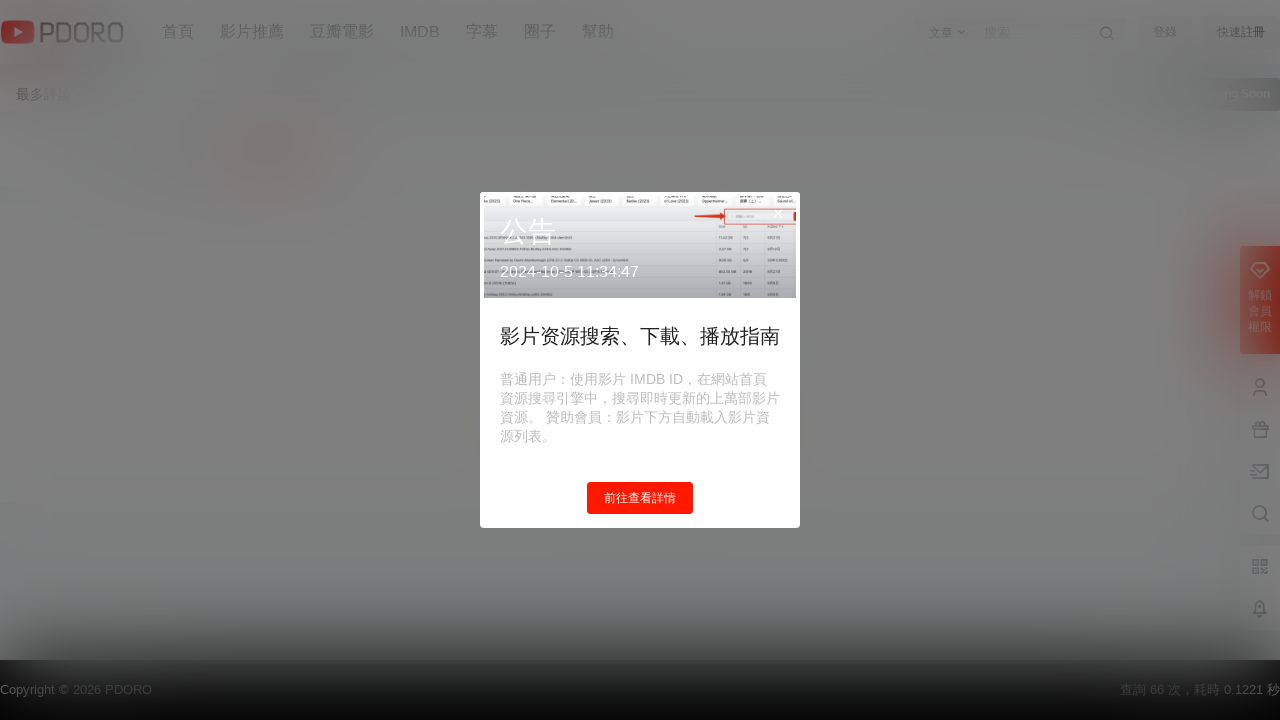

--- FILE ---
content_type: text/html; charset=UTF-8
request_url: https://www.pdoro.com/coming-soon?post_order=comments
body_size: 33256
content:

<!doctype html>
<html lang="zh-TW" prefix="og: https://ogp.me/ns#" class="avgrund-ready b2dark">
<head>
	<meta charset="UTF-8">
	<meta name="viewport" content="width=device-width, initial-scale=1.0, maximum-scale=1.0, user-scalable=no, viewport-fit=cover" />
	<meta http-equiv="Cache-Control" content="no-transform" />
	<meta http-equiv="Cache-Control" content="no-siteapp" />
	<meta name="renderer" content="webkit"/>
	<meta name="force-rendering" content="webkit"/>
	<meta http-equiv="X-UA-Compatible" content="IE=Edge,chrome=1"/>
	<link rel="profile" href="http://gmpg.org/xfn/11">
	<meta name="theme-color" content="#ffffff">
		<style>img:is([sizes="auto" i], [sizes^="auto," i]) { contain-intrinsic-size: 3000px 1500px }</style>
	
<!-- Search Engine Optimization by Rank Math - https://rankmath.com/ -->
<title>Coming Soon - PDORO</title>
<meta name="robots" content="follow, noindex"/>
<meta property="og:locale" content="zh_TW" />
<meta property="og:type" content="article" />
<meta property="og:title" content="Coming Soon - PDORO" />
<meta property="og:url" content="https://www.pdoro.com/coming-soon" />
<meta property="og:site_name" content="PDORO" />
<meta name="twitter:card" content="summary_large_image" />
<meta name="twitter:title" content="Coming Soon - PDORO" />
<script type="application/ld+json" class="rank-math-schema">{"@context":"https://schema.org","@graph":[{"@type":"Person","@id":"https://www.pdoro.com/#person","name":"PDORO","url":"https://www.pdoro.com"},{"@type":"WebSite","@id":"https://www.pdoro.com/#website","url":"https://www.pdoro.com","name":"PDORO","publisher":{"@id":"https://www.pdoro.com/#person"},"inLanguage":"zh-TW"},{"@type":"CollectionPage","@id":"https://www.pdoro.com/coming-soon#webpage","url":"https://www.pdoro.com/coming-soon","name":"Coming Soon - PDORO","isPartOf":{"@id":"https://www.pdoro.com/#website"},"inLanguage":"zh-TW"}]}</script>
<!-- /Rank Math WordPress SEO plugin -->

<link rel='dns-prefetch' href='//res.wx.qq.com' />
<link rel='preconnect' href='https://bunny-wp-pullzone-fgculaumhe.becdn.net' />
<link rel="alternate" type="application/rss+xml" title="訂閱《PDORO》&raquo; 分類〈Coming Soon〉的資訊提供" href="https://www.pdoro.com/coming-soon/feed" />
<link rel='stylesheet' id='parent-style-main-css' href='https://bunny-wp-pullzone-fgculaumhe.becdn.net/wp-content/themes/b2/style.css?ver=5.9.1' type='text/css' media='all' />
<link rel='stylesheet' id='parent-style-css' href='https://bunny-wp-pullzone-fgculaumhe.becdn.net/wp-content/themes/b2/Assets/fontend/style.css?ver=5.9.1' type='text/css' media='all' />
<style id='parent-style-inline-css' type='text/css'>
[v-cloak]{
            display: none!important
        }.wrapper{
            width:1380px;
            max-width:100%;
            margin:0 auto;
        }
        :root{
            --b2lightcolor:rgba(255, 25, 0, 0.2);
            --b2radius:4px;
            --b2color:#ff1900;
            --b2light:rgba(255, 25, 0, 0.03);
        }
        .header .login-button button{
            background-color:rgba(255, 25, 0, 0.03);
        }
        .header .login-button button.empty{
            background:none
        }
        .news-item-date{
            border:1px solid #ff1900;
        }
        .author .news-item-date{
            border:0;
        }
        .news-item-date p span:last-child{
            background:#ff1900;
        }
        .widget-newsflashes-box ul::before{
            border-left: 1px dashed rgba(255, 25, 0, 0.2);
        }
        .widget-new-content::before{
            background:#ff1900;
        }
        .modal-content{
            background-image: url(https://bunny-wp-pullzone-fgculaumhe.becdn.net/wp-content/themes/b2/Assets/fontend/images/model-bg.png);
        }
        .d-weight button.picked.text,.d-replay button.picked i,.comment-type button.picked i{
            color:#ff1900;
        }
        .d-replay button.text:hover i{
            color:#ff1900;
        }
        .slider-info-box {
            border-radius:4px;
        }
        .button,button{
            background:#ff1900;
            border:1px solid #ff1900;
            border-radius:4px;
        }
        .b2-menu-4 ul ul li a img{
            border-radius:4px;
        }
        input,textarea{
            border-radius:4px;
        }
        .post-carts-list-row .flickity-button{
            border-radius:4px;
        }
        button.b2-loading:after{
            border-radius:4px;
        }
        .bar-middle .bar-normal,.bar-footer,.bar-top,.gdd-quick-link-buy-vip{
            border-top-left-radius:4px;
            border-bottom-left-radius: 4px
        }
        .entry-content a.button.empty,.entry-content a.button.text{
            color:#ff1900;
        }
        .coll-3-top img{
            border-top-left-radius:4px;
            border-top-right-radius:4px;
        }
        .coll-3-bottom li:first-child img{
            border-bottom-left-radius:4px;
        }
        .coll-3-bottom li:last-child img{
            border-bottom-right-radius:4px;
        }
        .slider-info::after{
            border-radius:4px;
        }
        .circle-info{
            border-radius:4px 4px 0 0;
        }
        .b2-bg{
            background-color:#ff1900;
        }
        .gdd-quick-link-buy-vip__hover-block,.gdd-quick-link-buy-vip__popover--btn,.gdd-quick-link-buy-vip,.gdd-quick-link-buy-vip__popover{
            background-color:#ff1900;
        }
        .b2-page-bg::before{
            background: linear-gradient(to bottom,rgba(0,0,0,0) 40%,#f7f9fa 100%);
        }
        .site{
            background-color:#f7f9fa;
        }
        .site{
            
            background-repeat: no-repeat;
            background-attachment: fixed;
            background-position: center top;
        }
        .header-banner{
            
        }
        .b2-radius{
            border-radius:4px;
        }
        .ads-box img{
            border-radius:4px;
        }
        .post-style-4-top,.post-style-2-top-header,.tax-header .wrapper.box{
            border-radius:4px 4px 0 0;
        }
        .entry-content blockquote,.content-excerpt{
            border-radius:4px;
        }
        .user-sidebar-info.active{
            border-radius:4px;
        }
        .dmsg-header a{
            color:#ff1900;
        }
        .user-edit-button{
            color:#ff1900
        }
        .b2-color{
            color:#ff1900!important
        }
        .b2-light,.newsflashes-nav-in ul li.current-menu-item a{
            background-color:rgba(255, 25, 0, 0.18)
        }
        .b2-light-dark{
            background-color:rgba(255, 25, 0, 0.52)
        }
        .b2-light-bg{
            background-color:rgba(255, 25, 0, 0.12)
        }
        .b2-menu-1 .sub-menu-0 li a{
            background-color:rgba(255, 25, 0, 0.08)
        }
        .b2-menu-1 .sub-menu-0 li:hover a{
            background-color:rgba(255, 25, 0, 0.6);
            color:#fff;
        }
        .topic-footer-left button.picked,.single .post-list-cat a,.saf-z button.picked,.news-vote-up .isset, .news-vote-down .isset,.w-d-list.gujia button,.w-d-download span button{
            background-color:rgba(255, 25, 0, 0.1);
            color:#ff1900!important
        }
        .po-topic-tools-right .button-sm{
            color:#ff1900
        }
        .author-links .picked a, .collections-menu .current{
            background-color:#ff1900;
            color:#fff
        }
        .b2-widget-hot-circle .b2-widget-title button.picked:before{
            border-color: transparent transparent #ff1900!important
        }
        .login-form-item input{
            border-radius:4px;
        }
        .topic-child-list ul{
            border-radius:4px;
        }
        .b2-loading path {
            fill: #ff1900
        }
        .header-search-tpye a.picked{
            border-color:#ff1900
        }
        button.empty,.button.empty,li.current-menu-item > a,.top-menu-hide:hover .more,.header .top-menu ul li.depth-0:hover > a .b2-jt-block-down,button.text{
            color:#ff1900
        }
        input,textarea{
            caret-color:#ff1900; 
        }
        .login-form-item input:focus{
            border-color:#ff1900
        }
        .login-form-item input:focus + span{
            color:#ff1900
        }
        .mobile-footer-center i{
            background:#ff1900
        }
        .login-box-content a{
            color:#ff1900
        }
        .verify-number.picked span{
            background:#ff1900
        }
        .verify-header::after{
            color:#ff1900
        }
        .top-user-box-drop li a i{
            color:#ff1900
        }
        #bigTriangleColor path{
            fill: #f7f9fa;
            stroke: #f7f9fa;
        }
        .post-list-cats a:hover{
            color:#ff1900;
        }
        trix-toolbar .trix-button.trix-active{
            color:#ff1900;
        }
        .picked.post-load-button:after{
            border-color:#ff1900 transparent transparent transparent;
        }
        .task-day-list li i{
            color:#ff1900
        }
        .task-day-list li .task-finish-icon i{
            background:#ff1900
        }
        .bar-item-desc{
            background:#ff1900;
        }
        .bar-user-info-row-title > a span:first-child::before{
            background:#ff1900;
        }
        .bar-item.active i{
            color:#ff1900
        }
        .bar-user-info .bar-mission-action{
            color:#ff1900
        }
        .gold-table.picked:after{
            border-color:#ff1900
        }
        .gold-table.picked{
            color:#ff1900
        }
        .user-sidebar-info p i{
            color:#ff1900
        }
        .user-sidebar-info.active p{
            color:#ff1900
        }
        .picked.post-load-button span{
            color:#ff1900;
            background-color:rgba(255, 25, 0, 0.18)!important
        }
        .post-carts-list-row .next svg,.post-carts-list-row .previous svg{
            color:#ff1900;
        }
        .picked.post-load-button:before{
            background-color:#ff1900
        }
        .aside-carts-price-left span{
            color:#ff1900
        }
        .top-user-avatar img,.header-user .top-user-box,.social-top .top-user-avatar img{
            border-radius:4px;
        }
        .link-in:hover{
            color:#ff1900
        }
        @media screen and (max-width:768px){
            .aside-bar .bar-item:hover i{
                color:#ff1900
            }
            .post-video-list li.picked .post-video-list-link{
                color:#ff1900;
                border-color:#ff1900
            }
            .post-style-2-top-header{
                border-bottom:8px solid #f7f9fa;
            }
            .po-form-box {
                border-radius:4px;
            }
            .circle-desc{
                border-radius:0 0 4px 4px;  
            }
        }
        .circle-admin-info>div:hover{
            border-color:#ff1900;
        }
        .circle-admin-info>div:hover span,.circle-admin-info>div:hover i{
            color:#ff1900;
            opacity: 1;
        }
        .bar-top{
            background:#ff1900
        }
        .bar-item.bar-qrcode:hover i{
            color:#ff1900
        }
        .b2-color-bg{
            background-color:#ff1900
        }
        .b2-color{
            color:#ff1900
        }
        .b2-hover a{
            color:#ff1900
        }
        .b2-hover a:hover{
            text-decoration: underline;
        }
        .filter-items a.current,.single-newsflashes .single-tags span,.single-infomation .single-tags span{
            color:#ff1900;
            background-color:rgba(255, 25, 0, 0.18)
        }
        .circle-vote{
            background:rgba(255, 25, 0, 0.04)
        }
        .user-sidebar-info.active{
            background:rgba(255, 25, 0, 0.04)
        }
        .user-w-qd-list-title{
            background-color:#ff1900
        }
        #video-list ul li > div:hover{
            background-color:rgba(255, 25, 0, 0.04)
        }
        .post-5 .post-info h2::before{
            background-color:#ff1900
        }
        .tox .tox-tbtn--enabled svg{
            fill:#ff1900!important
        }
        .entry-content a,.entry-content .content-show-roles > p a,.entry-content > ul li a,.content-show-roles > li a,.entry-content > ol li a{
            color:#ff1900;
        }
        .entry-content .file-down-box a:hover{
            color:#ff1900;
            border:1px solid #ff1900;
        }
        .entry-content h2::before{
            color:#ff1900;
        }
        .header-banner-left .menu li.current-menu-item a:after{
            background:#ff1900;
        }
        .user-w-announcement li a::before{
            background-color:#ff1900;
        }
        .topic-footer-right button{
            color:#ff1900
        }
        .content-user-money span{
            color:#ff1900;
            background:rgba(255, 25, 0, 0.08)
        }
        .vote-type button.picked{
            color:#ff1900;
        }
        .post-video-table ul li.picked{
            border-bottom:2px solid #ff1900;
        }
        .create-form-item button.picked{
            border-color:#ff1900;
        }
        .b2-widget-hot-circle .b2-widget-title button.picked{
            color:#ff1900;
        }
        .topic-type-menu button.picked{
            color:#fff;
            background:#ff1900;
        }
        .circle-topic-role{
            border:1px solid rgba(255, 25, 0, 0.4)
        }
        .circle-topic-role:before{
            border-color: transparent transparent #ff1900;
        }
        .topic-content-text p a{
            color:#ff1900;
        }
        .site-footer{
            background-image: url();
        }.mobile-footer-menu{display:none!important}.shop-normal-item{width:33.333333333333%!important}
        .home_row_0.module-search{
            margin-top:-16px;
        }
        .home_row_0.home_row_bg_img{
            margin-top:-16px;
        }
        .shop-cats .shop-cats-item{
            margin-right:16px;
        }
        .mg-r{
            margin-right:16px;
        }
        .mg-b{
            margin-bottom:16px;
        }
        .mg-t{
            margin-top:16px;
        }
        .mg-l{
            margin-left:16px;
        }
        .b2-mg{
            margin:16px;
        }
        .b2-pd{
            padding:16px;
        }
        .b2_gap,.shop-normal-list,.shop-category,.user-search-list,.home-collection .collection-out{
            margin-right:-16px;
            margin-bottom:-16px;
            padding:0
        }
        .post-3-li-dubble .b2_gap{
            margin-right:-16px;
            margin-bottom:-16px;
        }
        .b2_gap>li .item-in,.shop-list-item,.shop-normal-item-in,.user-search-list li > div,.home-collection .home-collection-content,.post-3.post-3-li-dubble .b2_gap>li .item-in{
            margin-bottom:16px;
            margin-right:16px;
            overflow: hidden;
        }
        .b2-pd-r{
            padding-right:16px;
        }
        .widget-area section + section{
            margin-top:16px;
        }
        .b2-pd,.b2-padding{
            padding:16px;
        }
        .single-post-normal .single-article{
            margin-right:16px;
        }
        .site-footer .widget{
            padding:0 16px;
        }
        .author-page-right{
            margin-right:16px;
        }
        .single-article{
            margin-bottom:16px;
        }
        .home-collection .flickity-prev-next-button.next{
            right:-16px;
        }
        .post-style-5-top{
            margin-top:-16px
        }
        .home-collection-title{
            padding:12px 16px
        }
        .home_row_bg,.home_row_bg_img{
            padding:32px 0
        }
        .shop-coupon-box{
            margin-right:-16px
        }
        .shop-box-row .shop-coupon-item .stamp{
            margin-right:16px;
            margin-bottom:16px;
        }
        .mg-t-{
            margin-top:-16px;
        }
        .collection-box{
            margin:-8px
        }
        .collection-item{
            padding:8px;
            width:50%
        }
        .site-footer-widget-in{
            margin:0 -16px;
        }
        .module-sliders.home_row_bg{
            margin-top:-16px;
        }
        .home_row_0.homw-row-full.module-sliders{
            margin-top:-16px;
        }
        .widget-area.widget-area-left{
            padding-right:16px;
        }
        .widget-area{
                width:300px;
                min-width:300px;
                margin-left:16px;
                max-width:100%;
            }
            .widget-area-left.widget-area{
                width:220px;
                max-width:220px;
                min-width:220px;
            }
            .post-type-archive-circle #secondary.widget-area,.tax-circle_tags #secondary.widget-area,.page-template-page-circle #secondary.widget-area{
                width:280px;
                max-width:280px;
                min-width:280px;
            }
            .single .content-area,.page .content-area,.links-register .content-area{
                max-width: calc(100% - 300px);
                margin: 0 auto;
                flex:1
            }
            .page-template-pageTemplatespage-index-php .content-area{
                max-width:100%
            }
            
                .tax-collection .content-area,
                .tax-newsflashes_tags .content-area,
                .post-type-archive-newsflashes .content-area,.page-template-page-newsflashes .content-area
                .all-circles.content-area,
                .announcement-page.content-area,
                .single-announcement .content-area,
                .post-style-2.single .content-area,
                .create-circle.content-area,
                .mission-page.wrapper,
                ,#carts .vip-page{
                    max-width:1120px;
                    width:100%;
                }
            
            .footer{
                color:#ffffff;
            }
            .footer-links{
                color:#ffffff;
            }
            .footer-bottom{
                color:#ffffff;
            }
        
</style>
<link rel='stylesheet' id='wp-block-library-css' href='https://bunny-wp-pullzone-fgculaumhe.becdn.net/wp-includes/css/dist/block-library/style.min.css?ver=6.8.3' type='text/css' media='all' />
<style id='classic-theme-styles-inline-css' type='text/css'>
/*! This file is auto-generated */
.wp-block-button__link{color:#fff;background-color:#32373c;border-radius:9999px;box-shadow:none;text-decoration:none;padding:calc(.667em + 2px) calc(1.333em + 2px);font-size:1.125em}.wp-block-file__button{background:#32373c;color:#fff;text-decoration:none}
</style>
<style id='global-styles-inline-css' type='text/css'>
:root{--wp--preset--aspect-ratio--square: 1;--wp--preset--aspect-ratio--4-3: 4/3;--wp--preset--aspect-ratio--3-4: 3/4;--wp--preset--aspect-ratio--3-2: 3/2;--wp--preset--aspect-ratio--2-3: 2/3;--wp--preset--aspect-ratio--16-9: 16/9;--wp--preset--aspect-ratio--9-16: 9/16;--wp--preset--color--black: #000000;--wp--preset--color--cyan-bluish-gray: #abb8c3;--wp--preset--color--white: #ffffff;--wp--preset--color--pale-pink: #f78da7;--wp--preset--color--vivid-red: #cf2e2e;--wp--preset--color--luminous-vivid-orange: #ff6900;--wp--preset--color--luminous-vivid-amber: #fcb900;--wp--preset--color--light-green-cyan: #7bdcb5;--wp--preset--color--vivid-green-cyan: #00d084;--wp--preset--color--pale-cyan-blue: #8ed1fc;--wp--preset--color--vivid-cyan-blue: #0693e3;--wp--preset--color--vivid-purple: #9b51e0;--wp--preset--gradient--vivid-cyan-blue-to-vivid-purple: linear-gradient(135deg,rgba(6,147,227,1) 0%,rgb(155,81,224) 100%);--wp--preset--gradient--light-green-cyan-to-vivid-green-cyan: linear-gradient(135deg,rgb(122,220,180) 0%,rgb(0,208,130) 100%);--wp--preset--gradient--luminous-vivid-amber-to-luminous-vivid-orange: linear-gradient(135deg,rgba(252,185,0,1) 0%,rgba(255,105,0,1) 100%);--wp--preset--gradient--luminous-vivid-orange-to-vivid-red: linear-gradient(135deg,rgba(255,105,0,1) 0%,rgb(207,46,46) 100%);--wp--preset--gradient--very-light-gray-to-cyan-bluish-gray: linear-gradient(135deg,rgb(238,238,238) 0%,rgb(169,184,195) 100%);--wp--preset--gradient--cool-to-warm-spectrum: linear-gradient(135deg,rgb(74,234,220) 0%,rgb(151,120,209) 20%,rgb(207,42,186) 40%,rgb(238,44,130) 60%,rgb(251,105,98) 80%,rgb(254,248,76) 100%);--wp--preset--gradient--blush-light-purple: linear-gradient(135deg,rgb(255,206,236) 0%,rgb(152,150,240) 100%);--wp--preset--gradient--blush-bordeaux: linear-gradient(135deg,rgb(254,205,165) 0%,rgb(254,45,45) 50%,rgb(107,0,62) 100%);--wp--preset--gradient--luminous-dusk: linear-gradient(135deg,rgb(255,203,112) 0%,rgb(199,81,192) 50%,rgb(65,88,208) 100%);--wp--preset--gradient--pale-ocean: linear-gradient(135deg,rgb(255,245,203) 0%,rgb(182,227,212) 50%,rgb(51,167,181) 100%);--wp--preset--gradient--electric-grass: linear-gradient(135deg,rgb(202,248,128) 0%,rgb(113,206,126) 100%);--wp--preset--gradient--midnight: linear-gradient(135deg,rgb(2,3,129) 0%,rgb(40,116,252) 100%);--wp--preset--font-size--small: 13px;--wp--preset--font-size--medium: 20px;--wp--preset--font-size--large: 36px;--wp--preset--font-size--x-large: 42px;--wp--preset--spacing--20: 0.44rem;--wp--preset--spacing--30: 0.67rem;--wp--preset--spacing--40: 1rem;--wp--preset--spacing--50: 1.5rem;--wp--preset--spacing--60: 2.25rem;--wp--preset--spacing--70: 3.38rem;--wp--preset--spacing--80: 5.06rem;--wp--preset--shadow--natural: 6px 6px 9px rgba(0, 0, 0, 0.2);--wp--preset--shadow--deep: 12px 12px 50px rgba(0, 0, 0, 0.4);--wp--preset--shadow--sharp: 6px 6px 0px rgba(0, 0, 0, 0.2);--wp--preset--shadow--outlined: 6px 6px 0px -3px rgba(255, 255, 255, 1), 6px 6px rgba(0, 0, 0, 1);--wp--preset--shadow--crisp: 6px 6px 0px rgba(0, 0, 0, 1);}:where(.is-layout-flex){gap: 0.5em;}:where(.is-layout-grid){gap: 0.5em;}body .is-layout-flex{display: flex;}.is-layout-flex{flex-wrap: wrap;align-items: center;}.is-layout-flex > :is(*, div){margin: 0;}body .is-layout-grid{display: grid;}.is-layout-grid > :is(*, div){margin: 0;}:where(.wp-block-columns.is-layout-flex){gap: 2em;}:where(.wp-block-columns.is-layout-grid){gap: 2em;}:where(.wp-block-post-template.is-layout-flex){gap: 1.25em;}:where(.wp-block-post-template.is-layout-grid){gap: 1.25em;}.has-black-color{color: var(--wp--preset--color--black) !important;}.has-cyan-bluish-gray-color{color: var(--wp--preset--color--cyan-bluish-gray) !important;}.has-white-color{color: var(--wp--preset--color--white) !important;}.has-pale-pink-color{color: var(--wp--preset--color--pale-pink) !important;}.has-vivid-red-color{color: var(--wp--preset--color--vivid-red) !important;}.has-luminous-vivid-orange-color{color: var(--wp--preset--color--luminous-vivid-orange) !important;}.has-luminous-vivid-amber-color{color: var(--wp--preset--color--luminous-vivid-amber) !important;}.has-light-green-cyan-color{color: var(--wp--preset--color--light-green-cyan) !important;}.has-vivid-green-cyan-color{color: var(--wp--preset--color--vivid-green-cyan) !important;}.has-pale-cyan-blue-color{color: var(--wp--preset--color--pale-cyan-blue) !important;}.has-vivid-cyan-blue-color{color: var(--wp--preset--color--vivid-cyan-blue) !important;}.has-vivid-purple-color{color: var(--wp--preset--color--vivid-purple) !important;}.has-black-background-color{background-color: var(--wp--preset--color--black) !important;}.has-cyan-bluish-gray-background-color{background-color: var(--wp--preset--color--cyan-bluish-gray) !important;}.has-white-background-color{background-color: var(--wp--preset--color--white) !important;}.has-pale-pink-background-color{background-color: var(--wp--preset--color--pale-pink) !important;}.has-vivid-red-background-color{background-color: var(--wp--preset--color--vivid-red) !important;}.has-luminous-vivid-orange-background-color{background-color: var(--wp--preset--color--luminous-vivid-orange) !important;}.has-luminous-vivid-amber-background-color{background-color: var(--wp--preset--color--luminous-vivid-amber) !important;}.has-light-green-cyan-background-color{background-color: var(--wp--preset--color--light-green-cyan) !important;}.has-vivid-green-cyan-background-color{background-color: var(--wp--preset--color--vivid-green-cyan) !important;}.has-pale-cyan-blue-background-color{background-color: var(--wp--preset--color--pale-cyan-blue) !important;}.has-vivid-cyan-blue-background-color{background-color: var(--wp--preset--color--vivid-cyan-blue) !important;}.has-vivid-purple-background-color{background-color: var(--wp--preset--color--vivid-purple) !important;}.has-black-border-color{border-color: var(--wp--preset--color--black) !important;}.has-cyan-bluish-gray-border-color{border-color: var(--wp--preset--color--cyan-bluish-gray) !important;}.has-white-border-color{border-color: var(--wp--preset--color--white) !important;}.has-pale-pink-border-color{border-color: var(--wp--preset--color--pale-pink) !important;}.has-vivid-red-border-color{border-color: var(--wp--preset--color--vivid-red) !important;}.has-luminous-vivid-orange-border-color{border-color: var(--wp--preset--color--luminous-vivid-orange) !important;}.has-luminous-vivid-amber-border-color{border-color: var(--wp--preset--color--luminous-vivid-amber) !important;}.has-light-green-cyan-border-color{border-color: var(--wp--preset--color--light-green-cyan) !important;}.has-vivid-green-cyan-border-color{border-color: var(--wp--preset--color--vivid-green-cyan) !important;}.has-pale-cyan-blue-border-color{border-color: var(--wp--preset--color--pale-cyan-blue) !important;}.has-vivid-cyan-blue-border-color{border-color: var(--wp--preset--color--vivid-cyan-blue) !important;}.has-vivid-purple-border-color{border-color: var(--wp--preset--color--vivid-purple) !important;}.has-vivid-cyan-blue-to-vivid-purple-gradient-background{background: var(--wp--preset--gradient--vivid-cyan-blue-to-vivid-purple) !important;}.has-light-green-cyan-to-vivid-green-cyan-gradient-background{background: var(--wp--preset--gradient--light-green-cyan-to-vivid-green-cyan) !important;}.has-luminous-vivid-amber-to-luminous-vivid-orange-gradient-background{background: var(--wp--preset--gradient--luminous-vivid-amber-to-luminous-vivid-orange) !important;}.has-luminous-vivid-orange-to-vivid-red-gradient-background{background: var(--wp--preset--gradient--luminous-vivid-orange-to-vivid-red) !important;}.has-very-light-gray-to-cyan-bluish-gray-gradient-background{background: var(--wp--preset--gradient--very-light-gray-to-cyan-bluish-gray) !important;}.has-cool-to-warm-spectrum-gradient-background{background: var(--wp--preset--gradient--cool-to-warm-spectrum) !important;}.has-blush-light-purple-gradient-background{background: var(--wp--preset--gradient--blush-light-purple) !important;}.has-blush-bordeaux-gradient-background{background: var(--wp--preset--gradient--blush-bordeaux) !important;}.has-luminous-dusk-gradient-background{background: var(--wp--preset--gradient--luminous-dusk) !important;}.has-pale-ocean-gradient-background{background: var(--wp--preset--gradient--pale-ocean) !important;}.has-electric-grass-gradient-background{background: var(--wp--preset--gradient--electric-grass) !important;}.has-midnight-gradient-background{background: var(--wp--preset--gradient--midnight) !important;}.has-small-font-size{font-size: var(--wp--preset--font-size--small) !important;}.has-medium-font-size{font-size: var(--wp--preset--font-size--medium) !important;}.has-large-font-size{font-size: var(--wp--preset--font-size--large) !important;}.has-x-large-font-size{font-size: var(--wp--preset--font-size--x-large) !important;}
:where(.wp-block-post-template.is-layout-flex){gap: 1.25em;}:where(.wp-block-post-template.is-layout-grid){gap: 1.25em;}
:where(.wp-block-columns.is-layout-flex){gap: 2em;}:where(.wp-block-columns.is-layout-grid){gap: 2em;}
:root :where(.wp-block-pullquote){font-size: 1.5em;line-height: 1.6;}
</style>
<link rel='stylesheet' id='b2-sliders-css' href='https://bunny-wp-pullzone-fgculaumhe.becdn.net/wp-content/themes/b2/Assets/fontend/library/flickity.css?ver=5.9.1' type='text/css' media='all' />
<link rel='stylesheet' id='b2-fonts-css' href='https://bunny-wp-pullzone-fgculaumhe.becdn.net/wp-content/themes/b2/Assets/fonts/iconfont.css?ver=5.9.1' type='text/css' media='all' />
<link rel='stylesheet' id='b2-mobile-css' href='https://bunny-wp-pullzone-fgculaumhe.becdn.net/wp-content/themes/b2/Assets/fontend/mobile.css?ver=5.9.1' type='text/css' media='all' />
<link rel='stylesheet' id='child-style-css' href='https://bunny-wp-pullzone-fgculaumhe.becdn.net/wp-content/themes/b2child/style.css?ver=5.9.1' type='text/css' media='all' />
<link rel="https://api.w.org/" href="https://www.pdoro.com/wp-json/" /><link rel="alternate" title="JSON" type="application/json" href="https://www.pdoro.com/wp-json/wp/v2/categories/7" /><link rel="EditURI" type="application/rsd+xml" title="RSD" href="https://www.pdoro.com/xmlrpc.php?rsd" />
<meta name="generator" content="WordPress 6.8.3" />
        <script>
            function b2loadScript(url, id,callback){
                var script = document.createElement ("script");
                script.type = "text/javascript";
                script.id = id;
                if (script.readyState){
                    script.onreadystatechange = function(){
                        if (script.readyState == "loaded" || script.readyState == "complete"){
                            script.onreadystatechange = null;
                            callback();
                        }
                    };
                } else {
                    script.onload = function(){
                        callback();
                    }
                }
                script.src = url;
                document.getElementsByTagName("head")[0].appendChild(script);
            }
            function b2loadStyle(url, id,callback){
                var script = document.createElement ("link");
                script.type = "text/css";
                script.rel = "stylesheet";
                script.id = id;
                if (script.readyState){
                    script.onreadystatechange = function(){
                        if (script.readyState == "loaded" || script.readyState == "complete"){
                            script.onreadystatechange = null;
                            callback();
                        }
                    };
                } else {
                    script.onload = function(){
                        callback();
                    }
                }
                script.href = url;
                document.getElementsByTagName("head")[0].appendChild(script);
            }
            function b2getCookie(name){
                var nameEQ = name + "=";
                var ca = document.cookie.split(';');
                for(var i=0;i < ca.length;i++) {
                    var c = ca[i];
                    while (c.charAt(0)==' ') c = c.substring(1,c.length);
                    if (c.indexOf(nameEQ) == 0) return c.substring(nameEQ.length,c.length);
                }
                return null;
            }

            function b2setCookie(name,value,days){
                days = days ? days : 100;
                var expires = "";
                if (days) {
                    var date = new Date();
                    date.setTime(date.getTime() + (days*24*60*60*1000));
                    expires = "; expires=" + date.toUTCString();
                }
                document.cookie = name + "=" + (value || "")  + expires + "; path=/";
            }

            function b2delCookie(name){
                document.cookie = name +'=; Path=/; Expires=Thu, 01 Jan 1970 00:00:01 GMT;';
            }
        </script>
        <link rel="icon" href="https://bunny-wp-pullzone-fgculaumhe.becdn.net/wp-content/uploads/2022/11/cropped-Site-icon-32x32.png" sizes="32x32" />
<link rel="icon" href="https://bunny-wp-pullzone-fgculaumhe.becdn.net/wp-content/uploads/2022/11/cropped-Site-icon-192x192.png" sizes="192x192" />
<link rel="apple-touch-icon" href="https://bunny-wp-pullzone-fgculaumhe.becdn.net/wp-content/uploads/2022/11/cropped-Site-icon-180x180.png" />
<meta name="msapplication-TileImage" content="https://bunny-wp-pullzone-fgculaumhe.becdn.net/wp-content/uploads/2022/11/cropped-Site-icon-270x270.png" />
</head>

<body class="archive category category-coming-soon category-7 wp-theme-b2 wp-child-theme-b2child social-top">
	
	<div id="page" class="site">
		
		
        <style>
                .header-banner{
                    background-color:#ffffff
                }
                .header-banner .ym-menu a,.header-banner,.social-top .site-title,.top-search-button button,.top-search input,.login-button .b2-account-circle-line
                {
                    color:#121212;
                    fill: #121212;
                }
                .social-top .login-button .b2-user{
                    color:#121212;
                    fill: #121212;
                }
                .top-search-select{
                    border-right-color:rgba(#121212,.5);
                    
                }
                .top-search input::placeholder {
                    color: #121212;
                }
                .header{
                    background-color:#ffffff;
                    color:#121212
                }
                .header .button,.header .login-button button{
                    border-color:#121212;
                    color:#121212;
                }
                .header .header-logo{
                    color:#121212
                }
                @media screen and (max-width: 768px){
                    .logo-center .header-banner-left,.logo-left .header-banner-left,.menu-center .header-banner-left,.logo-top .header-banner-left{
                        background:none
                    }
                    .header-banner-left{
                        background:#ffffff;
                    }
                    .header .mobile-box{
                        color: initial;
                    }
                    .logo-center .login-button .b2-account-circle-line,
                    .logo-left .login-button .b2-account-circle-line,
                    .menu-center .login-button .b2-account-circle-line,
                    .logo-top .login-button .b2-account-circle-line{
                        color:#121212
                    }
                    .logo-center .menu-icon .line-1,.logo-center .menu-icon .line-2,.logo-center .menu-icon .line-3,
                    .social-top .menu-icon .line-1,.social-top .menu-icon .line-2,.social-top .menu-icon .line-3,
                    .logo-left .menu-icon .line-1,.logo-left .menu-icon .line-2,.logo-left .menu-icon .line-3,
                    .menu-center .menu-icon .line-1,.menu-center .menu-icon .line-2,.menu-center .menu-icon .line-3,
                    .logo-top .menu-icon .line-1,.logo-top .menu-icon .line-2,.logo-top .menu-icon .line-3
                    {
                        background:#121212
                    }
                    .social-top .header-banner .ym-menu a{
                        color:#121212
                    }
                }
                
            </style>
        
            <div class="site-header mg-b social-top social-no-sub"><div class="site-header-in"><div class="header-banner top-style">
                <div class="header-banner-content wrapper">
                    <div class="header-banner-left">
                        <div class="header-logo"><div class="logo"><a rel="home" href="https://www.pdoro.com"><img itemprop="logo" src="https://bunny-wp-pullzone-fgculaumhe.becdn.net/wp-content/themes/b2/Assets/fontend/images/LOGO.svg"></a></div></div>
                        <div id="ym-menu" class="ym-menu"><ul id="menu-menu" class="menu"><li id="menu-item-40" class="menu-item menu-item-type-custom menu-item-object-custom menu-item-40"><a href="/">首頁</a></li>
<li id="menu-item-39" class="menu-item menu-item-type-custom menu-item-object-custom menu-item-39"><a target="_blank" href="/movies">影片推薦</a></li>
<li id="menu-item-90" class="menu-item menu-item-type-custom menu-item-object-custom menu-item-90"><a target="_blank" href="https://movie.douban.com/">豆瓣電影</a></li>
<li id="menu-item-43368" class="menu-item menu-item-type-custom menu-item-object-custom menu-item-43368"><a target="_blank" href="https://www.imdb.com/">IMDB</a></li>
<li id="menu-item-65" class="menu-item menu-item-type-custom menu-item-object-custom menu-item-65"><a target="_blank" href="https://srtku.com">字幕</a></li>
<li id="menu-item-38" class="menu-item menu-item-type-custom menu-item-object-custom menu-item-38"><a target="_blank" href="/circle">圈子</a></li>
<li id="menu-item-187" class="menu-item menu-item-type-custom menu-item-object-custom menu-item-187"><a target="_blank" href="/announcement/1303.html">幫助</a></li>
</ul></div>
                    </div>
                    <div class="header-banner-right">
                        <div class="top-search mobile-hidden" ref="topsearch" data-search='{"post":"\u6587\u7ae0","circle":"\u5708\u5b50"}'>
            <form method="get" action="https://www.pdoro.com" class="mobile-search-input b2-radius">
                <div class="top-search-button">
                    <a class="top-search-select" @click.stop.prevent="show = !show" href="javascript:void(0)"><span v-show="data != ''" v-text="data[type]">文章</span><i class="b2font b2-arrow-down-s-line "></i></a>
                    <div class="header-search-select b2-radius" v-cloak v-show="show" data-search='{"post":"\u6587\u7ae0","circle":"\u5708\u5b50"}'><a href="javascript:void(0)" :class="type == 'post' ? 'select b2-radius' : 'b2-radius'" @click="type = 'post'">文章</a><a href="javascript:void(0)" :class="type == 'circle' ? 'select b2-radius' : 'b2-radius'" @click="type = 'circle'">圈子</a></div>
                </div>
                <input class="search-input b2-radius" type="text" name="s" autocomplete="off" placeholder="搜索">
                <input type="hidden" name="type" :value="type">
                <button class="search-button-action"><i class="b2font b2-search-line "></i></button>
            </form>
        </div>
                        <div class="header-user">
        <div class="change-theme" v-cloak>
            <div class="mobile-show">
                <button @click="b2SearchBox.show = true"><i class="b2font b2-search-line "></i></button>
            </div>
            <div class="mobile-hidden user-tips" v-show="login" v-cloak data-title="發起">
                <button @click="showBox"><i class="b2font b2-add-circle-line "></i></button>
            </div>
            <div v-show="login" v-cloak>
                <a href="https://www.pdoro.com/message" data-title="消息" class="user-tips"><i class="b2font b2-notification-3-line "></i><b class="bar-mark" v-if="count > 0" v-cloak></b></a>
            </div>
        </div>
        <div class="top-user-info"><div class="user-tools" v-if="b2token">
            <div class="top-user-box" v-if="b2token" v-cloak>
            <div class="top-user-avatar avatar-parent" @click.stop="showDropMenu">
                <img :src="userData.avatar" class="avatar b2-radius"/>
                <span v-if="userData.user_title"><i class="b2font b2-vrenzhengguanli "></i></span>
            </div>
            <div :class="['top-user-box-drop jt b2-radius',{'show':showDrop}]" v-cloak>
                <div class="top-user-info-box" v-if="role.user_data">
                    <div class="top-user-info-box-name">
                        <img :src="userData.avatar" class="avatar b2-radius"/>
                        <div class="top-user-name">
                            <h2>{{userData.name}}<span v-if="userData.user_title">已認證</span></h2>
                            <div>
                                <div v-html="role.user_data.lv.lv.icon"></div>
                                <div v-html="role.user_data.lv.vip.icon"></div>
                            </div>
                        </div>
                        <a :href="userData.link" class="link-block" target="_blank"></a>
                        <div class="login-out user-tips" data-title="退出登錄"><a href="javascript:void(0)" @click="out"><i class="b2font b2-login-circle-line "></i></a></div>
                    </div>
                    <div class="top-user-info-box-count" v-if="role.user_data">
                        <p>
                            <span>文章</span>
                            <b v-text="role.user_data.post_count"></b>
                        </p>
                        <p>
                            <span>評論</span>
                            <b v-text="role.user_data.comment_count"></b>
                        </p>
                        <p>
                            <span>關注</span>
                            <b v-text="role.user_data.following"></b>
                        </p>
                        <p>
                            <span>粉絲</span>
                            <b v-text="role.user_data.followers"></b>
                        </p>
                        <a :href="userData.link" class="link-block" target="_blank"></a>
                    </div>
                    <div class="user-w-gold">
                        <div class="user-money user-tips" data-title="余額"><a href="https://www.pdoro.com/gold" target="_blank"><i>$</i>{{role.user_data.money}}</a></div> 
                        <div class="user-credit user-tips" data-title="積分"><a href="https://www.pdoro.com/gold" target="_blank"><i class="b2font b2-coin-line "></i>{{role.user_data.credit}}</a></div>
                    </div>
                    <div class="user-w-rw b2-radius">
                        <div class="user-w-rw-bg" :style="'width:'+role.user_data.task+'%'"></div>
                        <a class="link-block" href="https://www.pdoro.com/task" target="_blank"><span>您已完成今天任務的<b v-text="role.user_data.task+'%'"></b></span></a>
                    </div>
                </div>
                <ul>
                    <li><a href="https://www.pdoro.com/directmessage"  ><i class="b2font b2-mail-send-line "></i><p>私信列表<span class="top-user-link-des">所有往來私信</span></p></a></li><li><a href="https://www.pdoro.com/gold"  ><i class="b2font b2-bit-coin-line "></i><p>財富管理<span class="top-user-link-des">余額、积分管理</span></p></a></li><li><a href="https://www.pdoro.com/task"  ><i class="b2font b2-task-line "></i><p>任務中心<span class="top-user-link-des">每日任務</span></p><i class="menu-new">NEW</i></a></li><li><a href="https://www.pdoro.com/vips"  ><i class="b2font b2-vip-crown-2-line "></i><p>成為會員<span class="top-user-link-des">購買付費會員</span></p></a></li><li><a href="https://www.pdoro.com/dark-room"  ><i class="b2font b2-skull-2-line "></i><p>小黑屋<span class="top-user-link-des">關進小黑屋的人</span></p><i class="menu-new">NEW</i></a></li><li><a :href="userData.link+'/settings'"  ><i class="b2font b2-user-settings-line "></i><p>我的設置<span class="top-user-link-des">編輯個人資料</span></p></a></li><li><a href="https://www.pdoro.com/wp-admin/"  class="admin-panel" v-if="userData.is_admin"><i class="b2font b2-settings-3-line "></i><p>進入後台管理<span class="top-user-link-des"></span></p></a></li>
                </ul>
            </div>
        </div>
        </div><div class="login-button" v-if="!b2token" v-cloak><div class="header-login-button" v-cloak>
        <button class="empty mobile-hidden" @click="login(1)">登錄</button>
        <button class="mobile-hidden" @click="login(2)">快速註冊</button>
        </div>
        <div class="button text empty mobile-show" @click="login(1)"><i class="b2font b2-account-circle-line "></i></div></div></div></div>
                        <div class="mobile-show top-style-menu">
                            <div id="mobile-menu-button" class="menu-icon" onclick="mobileMenu.showAc()">
                                <div class="line-1"></div>
                                <div class="line-2"></div>
                                <div class="line-3"></div>
                            </div>
                        </div>
                    </div>
                </div>
            </div></div></div>		<!-- <div class="topshory-box">
			<div class="wrapper">
				<img class="topshory-bunner" src="http://192.168.1.5:2256/wp-content/uploads/2022/06/v2-a4ff18cc184e45b953e949ffff1f3f8c.jpg" />
			</div>
		</div> -->
	<div id="content" class="site-content">
	
		
        <div class="tax-header mg-t-">
            <div>
                <!-- <div class="b2-light-dark-outside-box">
                <div class="b2-light-dark-outside">
                    <div class="b2-light-dark-bg" style="background-image:url(https://bunny-wp-pullzone-fgculaumhe.becdn.net/wp-content/themes/b2/Assets/fontend/images/default-img.jpg)"></div>
                </div>
            </div> -->
                <div class="wrapper">
                    <div class="tax-info">
                                                    <div class="tax-info-item">
                                <button class="fliter-button" @click.stop="show('hot')">
                                    最多評論<i class="b2font b2-arrow-down-s-line "></i></button>
                            </div>
                                                                            <div class="tax-info-item mobile-show" @click.stop="show('cat')">
                                <button
                                    class="fliter-button">篩選<i class="b2font b2-arrow-down-s-line "></i></button>
                            </div>
                                                <div class="tax-search tax-info-item">
                            <form method="get" action="https://www.pdoro.com/coming-soon?post_order=comments" autocomplete="off">
                                <input type="text" name="archiveSearch" class="b2-radius"
                                    placeholder="在「Coming Soon」中搜索"
                                    value="">
                                <button class="text"><i class="b2font b2-search-line "></i></button>
                            </form>
                        </div>
                        <div class="tax-title">
                            <div class="tax-info-item">
                                <a class="fliter-button button" href="https://www.pdoro.com/tags"
                                    target="_blank">全部標籤</a>
                            </div>
                            <h1 class="b2-radius" style="background-image:url(https://bunny-wp-pullzone-fgculaumhe.becdn.net/wp-content/themes/b2/Assets/fontend/images/default-img.jpg)">
                                <span>Coming Soon</span></h1>
                        </div>
                    </div>
                                            <div class="tax-fliter-hot" v-show="showFliter.hot" v-cloak>
                            <div class="tax-order-box"><div class="order-items"><a href="https://www.pdoro.com/coming-soon?post_order=new" class="">最新</a><a href="https://www.pdoro.com/coming-soon?post_order=random" class="">隨機</a><a href="https://www.pdoro.com/coming-soon?post_order=views" class="">最多瀏覽</a><a href="https://www.pdoro.com/coming-soon?post_order=like" class="">最多喜歡</a><a href="https://www.pdoro.com/coming-soon?post_order=comments" class="current">最多評論</a></div></div>                        </div>
                                                                <div :id="showFliter.cat ? 'fliter-show' : ''" class="tax-fliter-cat box b2-radius mg-b"
                            ref="filterContent">
                            <div id="filter-top">
        <div class="filters-box">
        <ul><li><div class="filter-name">分類：</div><div class="filter-items"><a href="https://www.pdoro.com/movies?post_order=comments" class="" title="電影">電影</a><a href="https://www.pdoro.com/tv?post_order=comments" class="" title="影视劇">影视劇</a><a href="https://www.pdoro.com/coming-soon?post_order=comments" class="current" title="Coming Soon">Coming Soon</a></div></li></ul></div></div>                        </div>
                                    </div>
            </div>
        </div>

        
<div class="b2-single-content wrapper category single-sidebar-hidden ">

    
    <div id="primary-home" class="content-area">

            <style>
    .post-item-1 ul.b2_gap > li{
        width:20%    }
    .post-list-item .item-in .post-info h2{
        -webkit-line-clamp: 2;
    }
    @media screen and (max-width:720px){
        .post-list-item .item-in .post-info h2{
            -webkit-line-clamp: 2;
        }
    }
</style>



<div class="archive-row">
    <div class=" post-1 post-item-1 post-list hidden-line " id="post-list">
            

        <div class="empty-page box"><img src="https://bunny-wp-pullzone-fgculaumhe.becdn.net/wp-content/themes/b2/Assets/fontend/images/b2-page-empty.svg"><p>Empty Result</p></div>    </div>
</div>

<div class="b2-pagenav post-nav box mg-t b2-radius b2-hidden-always" data-max="1">
            <page-nav paged="1" navtype="post" pages="1" type="p" :box="selecter" :opt="opt" :api="api" url="https://www.pdoro.com/coming-soon" title="Coming Soon"></page-nav>
    
    </div>
    </div>

    
    
</div>

            <!-- 登陆与注册组件 -->
            <div id="login-box">
                <login-box 
                ref="loginBox"
                :show="show" 
                :allow-register="'1'" 
                :check-type="'text'" 
                :login-type="loginType" 
                :login-text="'用戶名'"
                :invitation="'0'"
                :invitation-link="'#'"
                :invitation-text="'獲取邀請碼'"
                :img-box-code="imgCode"
                @close-form="close" 
                @login-ac="loginAc" v-cloak></login-box>
            </div>

            <!-- 验证码组件 -->
            <div id="recaptcha-form">
                <recaptcha-box :show="show" :type="type" @close-form="close" v-cloak></recaptcha-box>
            </div>

            <!-- 搜索组件 -->
            <div id="search-box">
                <search-box :show="show" :search-type="searchType" @close="close" v-cloak></search-box>
            </div>

            <!-- 公告弹窗 -->
            <div id="gong-box">
                <gg-box :show="show" @close="close" v-cloak></gg-box>
            </div>
            
            <!-- 私信弹窗 -->
            <div id="dmsg-box" @click.stop="">
                <dmsg-box :show="show" :userid="userid" :type="select" @close="close" v-cloak></dmsg-box>
            </div>

            <!-- 扫码支付 -->
            <div id="scan-box" @click.stop="">
                <scan-box :show="show" :data="data" @close="close" v-cloak></scan-box>
            </div>

            <!-- 支付检查 -->
            <div id="pay-check" @click.stop="">
                <check-box :show="show" :title="title" :type="type" :payt="payType" @close="close" v-cloak></check-box>
            </div>

            <!-- 支付组件 -->
            <div id="ds-box" ref="dsmoney">
                <ds-box :show="show" :money="money" :msg="msg" :user="user" :author="author" :data="data" :showtype="showtype" @close="close" @clean="clean" @change="change" v-cloak></ds-box>
            </div>

            <!-- 积分支付组件 -->
            <div id="credit-box" ref="creditbox">
                <credit-box :show="show" :data="data" :user="user" @close="close" v-cloak></credit-box>
            </div>

            <!-- 财富页面组件 -->
            <div id="money-buy" ref="moneyBuy">
                <money-buy :show="show" :data="data" :user="user" @close="close" v-cloak></money-buy>
            </div>

            <!-- 微信绑定组件 -->
            <div id="weixin-bind" ref="weixinBind">
                <weixin-bind :show="show" :url="url" :msg="msg" @close="close" v-cloak></weixin-bind>
            </div>

            <!-- 公告弹窗 -->
            <div id="post-gg">
                <post-gg :show="show" :title="title" :content="content" @close="close" v-cloak></post-gg>
            </div>

            <!-- 举报弹窗 -->
            <div id="jubao-box">
                <jubao :show="show" :id-type="idType" :id="id" @close="close" v-cloak></jubao>
            </div>

            <!-- 关注公众号登录 -->
            <div id="mp-box">
                <mp-box ref="b2mp"
                    :show="show"             
                    :invitation="'0'"
                    :invitation-link="'#'"
                    :invitation-text="'獲取邀請碼'" 
                    @close="close" 
                v-cloak></mp-box>
            </div>

            <!-- 社交强制绑定 -->
            <div id="binding-login" ref="bindLogin">
                <bind-login :show="show" :type="type" @close="close" v-cloak ref="bindBox"></bind-login>
            </div>
                <div class="aside-container" @click.stop="" ref="asideContainer">
            <div class="aside-bar">
                <div class="bar-middle" v-cloak>
                    <div class="bar-top" v-if="showBox" @click="showAc(false)" v-cloak>
                        <div>
                            ❯
                        </div>
                    </div>
                                            <div class="gdd-quick-link-buy-vip">
                            <a target="_blank" href="https://www.pdoro.com/vips">
                                <div class="gdd-quick-link-buy-vip__hover-block">
                                    <img src="https://bunny-wp-pullzone-fgculaumhe.becdn.net/wp-content/themes/b2/Assets/fontend/images/vip-youce.svg"> 
                                    <p>解鎖會員權限</p>
                                </div>
                            </a> 
                            <div class="gdd-quick-link-buy-vip__popover">
                                <div>
                                    <p class="gdd-quick-link-buy-vip__popover--title">開通會員</p> 
                                    <p class="gdd-quick-link-buy-vip__popover--desc">解鎖海量優質VIP資源</p> 
                                    <a target="_blank" href="https://www.pdoro.com/vips"><p class="gdd-quick-link-buy-vip__popover--btn">立刻開通</p></a>
                                </div>
                            </div>
                        </div>
                                                            <div class="bar-normal">
                                                    <div :class="['bar-item',{'active':showType.user}]" @click="show('user')">
                                <i class="b2font b2-user-heart-line "></i>                                <span class="bar-item-desc">個人中心</span>
                            </div>
                                                                                                                            <div :class="['bar-item bar-mission',{'active':showType.mission}]" @click="show('mission')">
                                <i class="b2font b2-gift-2-line "></i>                                <span class="bar-item-desc">今日簽到</span>
                            </div>
                                                                            <div :class="['bar-item',{'active':showType.dmsg}]" @click="show('dmsg','https://www.pdoro.com/directmessage')">
                                <b v-show="dmsg.count" class="bar-mark"></b>
                                <i class="b2font b2-mail-send-line "></i>                                <span class="bar-item-desc" v-if="dmsg.count">有新私信</span>
                                <span class="bar-item-desc" v-else>私信列表</span>
                            </div>
                                                <!--                             <div :class="['bar-item',{'active':showType.msg}]" @click="show('msg','https://www.pdoro.com/message')">
                                <i class="b2font b2-notification-3-line "></i>                                <b v-show="msg.count" class="bar-mark" v-text="msg.count"></b>
                                <span class="bar-item-desc" v-if="msg.count">有新消息</span>
                                <span class="bar-item-desc" v-else>消息中心</span>
                            </div>
                         -->
                                                    <div class="bar-item" @click="showSearch()">
                                <i class="b2font b2-search-line "></i>                                <span class="bar-item-desc">搜索</span>
                            </div>
                        
                                            </div>
                    <div class="bar-footer">
                                                <div class="bar-item bar-qrcode">
                            <i class="b2font b2-qr-code-fill "></i>                            <div class="bar-item-desc bar-qrcode-box">
                                <ul><li class="b2-radius"><img :src="getQrcode('https://www.pdoro.com/coming-soon')"><p>掃碼打開當前頁</p></li></ul>
                            </div>
                        </div>
                        <div class="bar-item" @click="goTop">
                            <i class="b2font b2-rocket-2-line "></i>                            <span class="bar-item-desc">返回頁首</span>
                        </div>
                    </div>
                </div>
            </div>
            <div class="bar-user-info" ref="asideContent" v-cloak>
                <div class="bar-box bar-mission" v-if="showType.mission && mission.data !== ''">
                    <div v-cloak>
                        <div :class="['bar-user-info-row bar-mission-action',{'cur':mission.data.mission.credit === ''}]" @click="mission.mission()" v-if="mission.data !== ''">
                            <div class="" v-if="mission.locked"><i class="b2font b2-coin-line "></i>幸運之星正在降臨...</div>
                            <div class="" v-else-if="!mission.data.mission.credit"><i class="b2font b2-coin-line "></i>點擊領取今天的簽到獎勵！</div>
                            <div class="" v-else><i class="b2font b2-coin-line "></i>恭喜！您今天獲得了<b>{{mission.data.mission.credit}}</b>積分</div>
                        </div>
                        <div class="bar-user-info-row">
                            <div class="user-w-qd-list-title">
                                <p :class="mission.type == 'today' ? 'picked' : ''" @click="mission.type = 'today'">今日簽到</p>
                                <p :class="mission.type == 'always' ? 'picked' : ''" @click="mission.type = 'always'">連續簽到</p>
                            </div>
                            <div class="mission-today-list" v-cloak>
                                <ul v-if="mission.type === 'today'">
                                    <li v-for="item in mission.data.mission_today_list.data">
                                        <a :href="item.user.link" class="user-link-block avatar-parent"><img :src="item.user.avatar" class="b2-radius avatar"><span v-if="item.user.user_title" v-html="item.user.verify_icon"></span></a>
                                        <div class="user-mission-info">
                                            <div class="user-mission-info-left">
                                                <a :href="item.user.link"><p v-text="item.user.name"></p></a>
                                                <p v-html="item.date"></p>
                                            </div>
                                            <div class="user-mission-info-right">
                                                <span class="user-money"><i class="b2font b2-coin-line "></i>{{item.credit}}</span>
                                            </div>
                                        </div>
                                    </li>
                                </ul>
                                <ul v-else>
                                    <li v-for="item in mission.data.mission_always_list.data">
                                        <a :href="item.user.link" class="user-link-block avatar-parent"><img :src="item.user.avatar" class="b2-radius avatar"><span v-if="item.user.user_title" v-html="item.user.verify_icon"></span></a>
                                        <div class="user-mission-info">
                                            <div class="user-mission-info-left">
                                                <a :href="item.user.link"><p v-text="item.user.name"></p></a>
                                                <p v-html="item.date"></p>
                                            </div>
                                            <div class="user-mission-info-right">
                                                連續{{item.count}}天                                            </div>
                                        </div>
                                    </li>
                                </ul>
                            </div>
                        </div>
                        <div class="bar-user-info-row" style="padding:5px 10px">
                            <a href="https://www.pdoro.com/mission">查看所有</a>
                        </div>
                    </div>
                </div>
                <div class="bar-box" v-if="showType.coupon">
                    <div class="bar-user-info-row">
                        <div class="new-dmsg-title">我的優惠劵</div>
                    </div>
                    <div class="bar-user-info-row aside-carts-list" v-if="coupon.count > 0">
                        <ul>
                            <li v-for="item in coupon.data">
                                <div class="shop-coupon-item">
                                    <div :class="'stamp b2-radius ' + couponClass(item)">
                                        <div class="par">
                                            <p v-if="couponClass(item) == 'stamp01'" v-text="'限製商品'"></p>
                                            <p v-else-if="couponClass(item) == 'stamp02'" v-text="'限製商品分類'"></p>
                                            <p v-else v-text="'不限制使用'"></p>
                                            <sub class="sign">$</sub><span v-text="item.money"></span><sub>優惠劵</sub>
                                            <div class="coupon-date">
                                                <div>
                                                    <div class="" v-if="item.expiration_date.expired">使用時效：<span>無法使用</span></div>
                                                    <div class="coupon-desc" v-else-if="item.expiration_date.date != 0">使用時效：<p><span v-text="item.expiration_date.expired_date"></span>之前</p></div>
                                                    <div class="coupon-desc" v-else>使用時效：永久有效</div>
                                                </div>
                                            </div>
                                        </div>
                                        <i class="coupon-bg"></i>
                                    </div>
                                    <div class="coupon-info b2-radius" v-show="showCouponInfo !== [] && showCouponInfo[item.id] == true" v-cloak>
                                        <div class="shop-coupon-title">
                                            <div class="coupon-title"><span>優惠劵ID：                                                </span><span class="coupon-id" v-text="item.id"></span>
                                            </div>
                                            <span class="close-coupon-info" @click="couponMoreInfo(item.id)">×</span>
                                        </div>
                                        <div class="">
                                            <span class="coupon-title" v-if="couponClass(item) == 'stamp01'">限制以下商品使用：</span>
                                            <span class="coupon-title" v-else-if="couponClass(item) == 'stamp02'">限制以下商品分類使用：</span>
                                            <span class="coupon-title" v-else>不限制使用：</span>
                                            <div class="" v-if="couponClass(item) == 'stamp01'">
                                                <a :href="it.link" target="_blank" v-for="it in item.products" ><img :src="it.image" :title="it.name"/></a> 
                                            </div>
                                            <div class="" v-else-if="couponClass(item) == 'stamp02'">
                                                [<a :href="ct.link" target="_blank" v-for="ct in item.cats">{{ct.name}}</a>] 
                                            </div>
                                            <div class="" v-else>
                                                所有商品和商品類型均可使用                                            </div>
                                        </div>
                                    </div>
                                </div>
                                <div class="bar-coupon-button">
                                    <button class="text" @click="deleteCoupon(item.id)">刪除</button>
                                    <button class="text" @click="couponMoreInfo(item.id)">詳情</button>
                                </div>
                            </li>
                        </ul>
                    </div>
                    <div class="bar-user-info-row aside-cart-empty" v-else v-cloak>
                        沒有優惠劵可用!                        <p><i class="b2font b2-notification-badge-line "></i></p>
                    </div>
                </div>
                <div class="bar-box" v-if="showType.cart">
                    <div class="bar-user-info-row">
                        <div class="new-dmsg-title">購物車</div>
                    </div>
                    <div class="bar-user-info-row aside-carts-list" v-if="carts.count > 0">
                        <ul>
                            <li v-for="item in carts.data">
                                <div class="aside-carts-title">
                                    <img :src="item.thumb" class="b2-radius">
                                    <div>
                                        <a :href="item.link" v-html="item.title"></a>
                                        <template v-if="item.desc.length > 0">
                                            <div v-for="(_item,i) in item.desc" class="shop-item-desc">
                                                <span v-text="_item.name"></span>:
                                                <span v-text="_item.value"></span>
                                            </div>
                                        </template>
                                    </div>
                                </div>
                                <div class="aside-carts-price">
                                    <div class="aside-carts-price-left"><span v-text="'$'+item.price.current_price"></span>×<span v-text="item.count"></span></div>
                                    <div class="aside-carts-delete" @click="deleteCarts(item.id)">刪除</div>
                                </div>
                            </li>
                        </ul>
                    </div>
                    <div class="bar-user-info-row aside-cart-empty" v-else v-cloak>
                        購物車空空如也!                        <p><i class="b2font b2-notification-badge-line "></i></p>
                    </div>
                    <div class="bar-user-info-row bar-dmsg-write">
                        <a class="text" href="javascript:void(0)" @click="deleteCarts('all')">清空購物車</a>
                        <a href="https://www.pdoro.com/carts">前往結算</a>
                    </div>
                </div>
                <div class="bar-box" v-if="showType.dmsg && dmsg.count > 0">
                    <div class="bar-user-info-row">
                        <div class="new-dmsg-title" v-if="dmsg.count">您有新的私信</div>
                        <div class="new-dmsg-title" v-else>沒有新私信</div>
                    </div>
                    <div class="bar-user-info-row">
                        <ul v-if="dmsg.data.length > 0" class="bar-dmsg-list">
                            <li v-for="item in dmsg.data" @click="jumpTo('https://www.pdoro.com/directmessage/to/'+item.from.id)">
                                <img class="avatar b2-radius" :src="item.from.avatar">
                                <div class="new-dmsg-content">
                                    <h2 v-text="item.from.name"></h2>
                                    <div class="b2-radius jt" v-html="item.content"></div>
                                </div>
                            </li>
                        </ul>
                    </div>
                    <div class="bar-user-info-row bar-dmsg-write">
                        <a class="text" @click="b2Dmsg.show = true;b2Dmsg.select = 'select'" href="javascript:void(0)"><i class="b2font b2-quill-pen-line "></i>寫新私信</a>
                        <a href="https://www.pdoro.com/directmessage">查看全部</a>
                    </div>
                </div>
                <div class="bar-box" v-if="showType.user">
                    <template v-if="b2token">
                        <div class="bar-user-info-row">
                            <div class="user-w-avatar">
                                <a :href="userData.link" class="avatar-parent"><img :src="userData.avatar" v-if="userData.avatar" class="avatar b2-radius"/></a>
                            </div>
                            <div class="user-w-name">
                                <a :href="userData.link"><h2 v-text="userData.name"></h2><span v-html="userData.verify_icon" v-if="userData.verify"></span></a>
                                <div class="user-w-lv">
                                    <div v-html="userData.lv.vip.icon" v-if="userData.lv.vip.icon"></div><div v-html="userData.lv.lv.icon" v-if="userData.lv.lv.icon"></div>
                                </div>
                            </div>
                            <div class="user-w-tj">
                                <div>
                                    <p>文章</p>
                                    <span v-text="userData.post_count"></span>
                                </div>
                                <div>
                                    <p>評論</p>
                                    <span v-text="userData.comment_count"></span>
                                </div>
                                <div>
                                    <p>關注</p>
                                    <span v-text="userData.following"></span>
                                </div>
                                <div>
                                    <p>粉絲</p>
                                    <span v-text="userData.followers"></span>
                                </div>
                            </div>
                        </div>
                        <div class="bar-user-info-row my-order-button">
                            <a :href="userData.link"><i class="b2font b2-user-heart-line "></i>個人中心</a>
                        </div>

                        
                        <div class="bar-user-info-row my-order-button">
                            <a :href="userData.link+'/orders'"><i class="b2font b2-file-list-2-line "></i>订单礼包</a>
                        </div>
                                                <div class="bar-user-info-row">
                            <div class="bar-user-info-row-title"><a href="https://www.pdoro.com/task"><span>任務</span><span>❯</span></a></div>
                            <div class="user-w-rw">
                                <div class="bar-user-next-lv">
                                    <div class="bar-lv-bar" :style="'width:'+userData.task+'%'"></div>
                                    <span>今日任務完成</span>
                                    <span v-text="userData.task+'%'"></span>
                                </div>
                            </div>
                        </div>
                        <div class="bar-user-info-row">
                            <div class="bar-user-info-row-title"><a href="https://www.pdoro.com/gold"><span>升級</span><span>❯</span></a></div>
                            <div class="user-w-rw">
                                <div class="bar-user-next-lv">
                                    <div class="bar-lv-bar" :style="'width:'+userData.lv.lv.lv_ratio+'%'"></div>
                                    <span v-text="userData.lv.lv.name+'→'+userData.lv.lv.lv_next_name"></span>
                                    <span v-text="userData.lv.lv.lv_ratio+'%'"></span>
                                </div>
                            </div>
                        </div>
                        <div class="bar-user-info-row">
                            <div class="bar-user-info-row-title"><a href="https://www.pdoro.com/gold"><span>財富</span><span>❯</span></a></div>
                            <div class="user-w-gold">
                                <div class="user-money"><a href="https://www.pdoro.com/gold"><span>$</span><b>余額：{{userData.money}}</b></a></div>
                                <div class="user-credit"><a href="https://www.pdoro.com/gold"><span><i class="b2font b2-coin-line "></i></span><b>積分：{{userData.credit}}</b></a></div>
                            </div>
                        </div>
                    </template>
                </div>
            </div>
        </div>
        
	</div>
	<style>
		.site-footer{
			background-color:#000000		}
		.site-footer-nav{
			background-color:#000000		}
		#bigTriangleColor{
			background-color:#000000		}
	</style>
	<!-- <svg id="bigTriangleColor" width="100%" height="40" viewBox="0 0 100 102" preserveAspectRatio="none"><path d="M0 0 L50 100 L100 0 Z"></path></svg> -->
	<footer id="colophon" class="footer">
						<div class="site-footer-nav">
			<div class="wrapper">
				
												<div class="footer-bottom">
					<div class="footer-bottom-left">
						<div class="copyright">Copyright &copy; 2026<a href="https://www.pdoro.com" rel="home">&nbsp;PDORO</a></div>
						<div class="beian">
														
						</div>
					</div>
					<div class="footer-bottom-right">
						查詢 66 次，耗時 0.1221 秒					</div>
				</div>
			
			</div>
					</div>
	</footer>
		<div id="mobile-footer-menu" class="mobile-footer-menu mobile-show footer-fixed" ref="footerMenu" v-show="show">
				<div class="mobile-footer-left">
			<a :href="'http://www.pdoro.com'"><span><i class="b2font b2-home-heart-line"></i></span><b>首页</b></a>		</div>
		<div class="mobile-footer-center">
			<button @click="postPoBox.show = true"><span><i class="b2font b2-add-line b2-radius "></i></span></button>
		</div>
		<div class="mobile-footer-right">
			<a href="javascript:void(0)" onclick="window.event.cancelBubble = true;b2AsideBar.showAc(true)"><span v-if="!msg"><i class="b2font b2-user-heart-line "></i></span><span v-else v-cloak><i class="b2font b2-notification-3-line "></i></span><b id="footer-menu-user">我的</b><b class="footer-new-msg" v-show="msg" v-cloak></b></a>		</div>
	</div>
			<div id="post-po-box" class="post-po-box">
		<div :class="['post-box-content',{'show':show}]" @click="show = false">
			<div class="po-post-in b2-radius" v-cloak>
				<div class="po-post-icons">
																					<div>
							<button @click.stop="go('https://www.pdoro.com/create-circle','create_circle')">
								<span class="po-post-icon"><i class="b2font b2-donut-chart-fill "></i></span>
								<span class="po-post-title">創建圈子</span>
							</button>
						</div>
						<div>
							<button @click.stop="go('https://www.pdoro.com/circle','create_topic')">
								<span class="po-post-icon"><i class="b2font b2-chat-smile-3-line "></i></span>
								<span class="po-post-title">發表話題</span>
							</button>
						</div>
																				
					
									</div>
				<div class="po-close-button">
					<button @click.stop="show = false"><i class="b2font b2-close-line "></i></button>
				</div>
			</div>
		</div>
    </div>
	<form id="wechataction" name="wechataction" action="" method="post">
    	<input type="submit" value="ok" style="display:none;">
	</form>
</div>

<script type="speculationrules">
{"prefetch":[{"source":"document","where":{"and":[{"href_matches":"\/*"},{"not":{"href_matches":["\/wp-*.php","\/wp-admin\/*","\/wp-content\/uploads\/*","\/wp-content\/*","\/wp-content\/plugins\/*","\/wp-content\/themes\/b2child\/*","\/wp-content\/themes\/b2\/*","\/*\\?(.+)"]}},{"not":{"selector_matches":"a[rel~=\"nofollow\"]"}},{"not":{"selector_matches":".no-prefetch, .no-prefetch a"}}]},"eagerness":"conservative"}]}
</script>
<script type="text/javascript" id="vue-js-extra">
/* <![CDATA[ */
var b2_global = {"is_home":"","is_front_page":"","is_weixin":"","site_name":"PDORO","site_separator":"-","page_title":"\u7b2c{#}\u9801","login":"<div :class=\"['modal',{'show-modal':show}]\" v-cloak>\n            <div class=\"modal-content login-box-content b2-radius\">\n                <div class=\"box login-box-top\">\n                    <span class=\"close-button\" @click=\"close(0)\">\u00d7<\/span>\n                    <div class=\"login-logo\"><img src=\"https:\/\/bunny-wp-pullzone-fgculaumhe.becdn.net\/wp-content\/themes\/b2\/Assets\/fontend\/images\/LOGO.svg\" \/><\/div>\n                    <form @submit.stop.prevent=\"loginSubmit\">\n\n                        <div class=\"invitation-box\" v-show=\"invitation != 0 && (loginType == 2 && !invitationPass)\">\n                            <i class=\"b2font b2-gift-2-line \"><\/i>\n                            <p class=\"invitation-des\">\u4f7f\u7528\u9080\u8acb\u78bc\uff0c\u60a8\u5c07\u7372\u5f97\u4e00\u4efd\u7279\u6b8a\u7684\u79ae\u7269\uff01<\/p>\n                            <p class=\"invitation-tips\">\u8acb\u8f38\u5165\u9080\u8acb\u78bc<\/p>\n                            <div class=\"invitation-input\"><input type=\"text\" id=\"invitation-code2\" name=\"invitation_code\" v-model=\"data.invitation_code\" autocomplete=\"off\"><\/div>\n                            <div class=\"invitation-button\">\n                                <div><a :href=\"invitationLink\" target=\"__blank\">{{invitationText}}<\/a><\/div>\n                                <div>\n                                    <b class=\"empty text button\" v-show=\"invitation == 1\" @click.stop.prevent=\"invitationPass = true;showLuo = true\">\u8df3\u904e<\/b>\n                                    <button :class=\"['button',{'b2-loading':locked}]\" :disabled=\"locked\" >\u63d0\u4ea4<\/button>\n                                <\/div>\n                            <\/div>\n                        <\/div>\n                        <div class=\"login-box-in\" v-show=\"!(invitation != 0 && (loginType == 2 && !invitationPass)) && loginSocialType == 0\">\n                            <div class=\"login-title\">\n                                <span v-if=\"loginType == 1\"><b class=\"repass-tips\" v-if=\"repass\">\u5bc6\u78bc\u4fee\u6539\u6210\u529f\uff0c\u8acb\u767b\u9304<\/b><b v-else>\u767b\u9304<\/b><\/span>\n                                <template v-else-if=\"allowRegister == 1 && loginType == 2\">\n                                    <span>\u8a3b\u518a<\/span>\n                                <\/template>\n                                <span v-else-if=\"loginType == 3\">\u627e\u56de\u5bc6\u78bc<\/span>\n                                <span v-else-if=\"loginType == 4\">\u8acb\u8f38\u5165\u60a8\u7684\u65b0\u5bc6\u78bc<\/span>\n                            <\/div>\n\n                            <label class=\"login-form-item\" v-show=\"loginType == 2\">\n                                <input type=\"text\" name=\"nickname\" tabindex=\"1\" v-model=\"data.nickname\" :class=\"data.nickname ? 'active' : ''\" spellcheck=\"false\" autocomplete=\"off\">\n                                <span><b>\u53ef\u611b\u7684\u66b1\u7a31<\/b><\/span>\n                            <\/label>\n\n                            <label class=\"login-form-item\" v-show=\"loginType != 4\">\n                                <input type=\"text\" name=\"username\" tabindex=\"2\" v-model=\"data.username\" :class=\"data.username ? 'active' : ''\" spellcheck=\"false\" autocomplete=\"off\">\n                                <span v-if=\"loginType == 3\"><b>\u767b\u9304\u624b\u6a5f\u865f\u6216\u90f5\u7bb1<\/b><\/span>\n                                <span v-else><b>\u767b\u9304{{loginText}}<\/b><\/span>\n                                <p class=\"login-box-des\" v-show=\"loginType == 2 && (checkType == 'luo' || checkType == 'text')\">\u7528\u4f5c\u767b\u9304\uff1a\u5b57\u6bcd\u6216\u6578\u5b57\u7684\u7d44\u5408\uff0c\u6700\u5c116\u4f4d\u5b57\u7b26<\/p>\n                                <p class=\"login-box-des\" v-show=\"loginType == 2 && (checkType != 'luo' && checkType != 'text')\">\u7528\u4f5c\u767b\u9304<\/p>\n                            <\/label>\n\n                            <label class=\"login-form-item\" v-show=\"checkType == 'luo' && showLuo && loginType != 3 && loginType != 4\">\n                                <div class=\"check-code-luo\"><div class=\"l-captcha\" data-site-key=\"\" data-width=\"100%\" data-callback=\"getResponse\"><\/div><\/div>\n                            <\/label>\n\n                            <label :class=\"['login-form-item login-check-input',{'show':(((loginType == 2 || loginType == 3) && data.username && checkType != 'luo') || (checkType == 'luo' && loginType == 3))}]\">\n                                <input type=\"text\" name=\"checkCode\" tabindex=\"3\" v-model=\"data.img_code\" :class=\"data.img_code ? 'active' : ''\" spellcheck=\"false\" v-if=\"checkType == 'text' && loginType != 3\" autocomplete=\"off\">\n                                <input type=\"text\" name=\"checkCode\" tabindex=\"3\" v-model=\"data.code\" :class=\"data.code ? 'active' : ''\" spellcheck=\"false\" autocomplete=\"off\" v-else>\n                                <span><b>\u9a57\u8b49\u78bc<\/b><\/span>\n                                <div class=\"check-code-img\" v-if=\"checkType == 'text' && loginType != 3\" @click=\"changeCode\">\n                                    <img :src=\"codeImg\" v-if=\"codeImg\"\/>\n                                    <i class=\"recaptcha-load\" v-else><\/i>\n                                <\/div>\n               \n                                <b id=\"CaptchaId\" class=\"login-eye button text\" @click.stop.prevent=\"!SMSLocked && count == 60 && checkType != 'tencent' ? sendCode() : ''\" v-else>{{count < 60 ? count+'\u79d2\u5f8c\u53ef\u91cd\u767c' : '\u767c\u9001\u9a57\u8b49\u78bc'}}<\/b>\n                            <\/label>\n\n                            <label class=\"login-form-item\" v-show=\"loginType != 3\">\n                                <input name=\"password\" :type=\"eye ? 'text' : 'password'\" tabindex=\"4\" v-model=\"data.password\" :class=\"data.password ? 'active' : ''\" autocomplete=\"off\" spellcheck=\"false\">\n                                <span><b v-if=\"loginType == 4\">\u65b0\u5bc6\u78bc<\/b><b v-else>\u5bc6\u78bc<\/b><\/span>\n                                <b class=\"login-eye button text\" @click.stop.prevent=\"eye = !eye\"><i :class=\"['b2font',eye ? 'b2-eye-fill' : 'b2-eye-off-fill']\"><\/i><\/b>\n                            <\/label>\n\n                            <label class=\"login-form-item\" v-show=\"loginType == 4\">\n                                <input name=\"repassword\" :type=\"eye ? 'text' : 'password'\" tabindex=\"5\" v-model=\"data.confirmPassword\" :class=\"data.confirmPassword ? 'active' : ''\" autocomplete=\"off\" spellcheck=\"false\">\n                                <span><b>\u91cd\u8907\u65b0\u5bc6\u78bc<\/b><\/span>\n                                <p class=\"login-box-des\" v-show=\"loginType == 4\">\u6700\u5c116\u4f4d\u5b57\u7b26<\/p>\n                            <\/label>\n\n                            <div class=\"forget-pass-info\" v-if=\"loginType == 3\">\u8acb\u586b\u5beb\u60a8\u8a3b\u518a\u6642\u4f7f\u7528\u7684\u624b\u6a5f\u865f\u78bc\u6216\u90f5\u7bb1\uff0c\u767c\u9001\u9a57\u8b49\u78bc\u4ee5\u5f8c\uff0c\u8acb\u5728\u624b\u6a5f\u865f\u78bc\u6216\u90f5\u7bb1\u4e2d\u67e5\u770b\uff0c\u4e26\u586b\u5beb\u5230\u6b64\u8655\uff01 \uff08\u9a57\u8b49\u78bc3\u5206\u9418\u6709\u6548\u671f\uff09<\/div>\n                            <div class=\"site-terms\" v-if=\"loginType == 2 && allowRegister == 1\">\n                                <label><input type=\"checkbox\" name=\"xieyi\" v-model=\"$store.state.xieyi\"\/>\u6211\u5df2\u540c\u610f <a href=\"http:\/\/www.pdoro.com\/website-statement\" target=\"_blank\">\u7528\u6236\u5354\u8b70<\/a> \u548c <a href=\"http:\/\/www.pdoro.com\/privacy-policy\" target=\"_blank\">\u96b1\u79c1\u653f\u7b56<\/a><\/label>\n                            <\/div>\n                            <div class=\"login-bottom\">\n                                <button v-if=\"loginType == 1\" :class=\"locked ? 'b2-loading' : ''\" :disabled=\"locked\">\u5feb\u901f\u767b\u9304<\/button>\n                                <button :class=\"locked ? 'b2-loading' : ''\" v-if=\"loginType == 2 && allowRegister == 1\" :disabled=\"locked || !$store.state.xieyi\">\u5feb\u901f\u8a3b\u518a<\/button>\n                                <button v-if=\"loginType == 3\" :class=\"locked ? 'b2-loading' : ''\" :disabled=\"locked\">\u4e0b\u4e00\u6b65<\/button>\n                                <button v-if=\"loginType == 4\" :class=\"locked ? 'b2-loading' : ''\" :disabled=\"locked\">\u63d0\u4ea4<\/button>\n                            <\/div>\n                            <div :class=\"loginType == 3 || loginType == 4 || (invitationPass && loginType == 2) ? 'login-tk-forget login-tk' : 'login-tk'\">\n                                <p v-if=\"loginType == 4\"><a href=\"javascript:void(0)\" @click=\"loginAc(3)\">\u8fd4\u56de\u4fee\u6539<\/a><\/p>\n                                <p v-if=\"loginType == 2 && invitationPass\">\u9080\u8acb\u78bc\u932f\u4e86\uff1f<a href=\"javascript:void(0)\" @click=\"invitationPass = false;showLuo = false\">\u4fee\u6539<\/a><\/p>\n                                <p class=\"login-p\" v-if=\"(loginType == 1 || loginType == 3) && allowRegister == 1\"><a v-if=\"loginType == 1\" href=\"javascript:void(0)\" @click=\"loginAc(3)\">\u5fd8\u8a18\u5bc6\u78bc\uff1f<\/a><span>\u65b0\u7528\u6236\uff1f<a href=\"javascript:void(0)\" @click=\"loginAc(2)\">\u8a3b\u518a<\/a><\/span><\/p>\n                                <p v-if=\"loginType == 2 || loginType == 3 || loginType == 4\"><a v-if=\"loginType == 2\" href=\"javascript:void(0)\" @click=\"loginAc(3)\">\u5fd8\u8a18\u5bc6\u78bc\uff1f<\/a><span>\u5df2\u6709\u5e33\u865f\uff1f<a href=\"javascript:void(0)\" @click=\"loginAc(1)\">\u767b\u9304<\/a><\/span><\/p>\n                            <\/div>\n                        <\/div>\n                        <div :class=\"'login-social-button '+(openOauth ? 'show' : '')\" v-if=\"!(invitation != 0 && (loginType == 2 && !invitationPass)) && openOauth && loginSocialType == 0\">\n                            <div :class=\"['login-social-button-bottom',{'is-weixin':isWeixin}]\">\n                                <div>\u793e\u4ea4\u767b\u9304:<\/div>\n                                <div>\n                                    <template v-for=\"(open,key,index) in oauth\">\n                                        <a :href=\"open.url\" :class=\"'button login-'+key\" @click=\"markHistory(open.mp,$event)\" v-if=\"open.open\" :style=\"'color:'+open.color\"><i :class=\"'b2font b2-'+key+' '+open.icon\"><\/i><span>{{open.name}}<\/span><\/a>\n                                    <\/template>\n                                <\/div>\n                            <\/div>\n                        <\/div>\n                        <div v-if=\"loginSocialType == 1 && (loginType == 1 || !(invitation != 0 && (loginType == 2 && !invitationPass)))\" class=\"social-only-box\">\n                        <div class=\"social-only-box-title text-xs text-center\">\u767b\u5f55\u5373\u53ef\u6253\u5f00\u65b0\u4e16\u754c\u5927\u95e8<\/div>\n                        <div :class=\"'login-social-button '+(openOauth ? 'show' : '')\" v-if=\"!(invitation != 0 && (loginType == 2 && !invitationPass)) && openOauth\">\n                            <div :class=\"['login-social-button-bottom',{'is-weixin':isWeixin}]\">\n                                <div>\u793e\u4ea4\u767b\u9304:<\/div>\n                                <div class=\"social-only-box-a\">\n                                    <template v-for=\"(open,key,index) in oauth\">\n                                        <a :href=\"open.url\" :class=\"'button login-'+key\" @click=\"markHistory(open.mp,$event)\" v-if=\"open.open\" :style=\"'color:'+open.color\"><i :class=\"'b2font b2-'+key+' '+open.icon\"><\/i><span>{{open.name}}<\/span><\/a>\n                                    <\/template>\n                                <\/div>\n                            <\/div>\n                        <\/div>\n                                <div class=\"site-terms\" v-if=\"loginType == 2 && allowRegister == 1\">\n                                <label><input type=\"checkbox\" name=\"xieyi\" v-model=\"$store.state.xieyi\"\/>\u6211\u5df2\u540c\u610f <a href=\"http:\/\/www.pdoro.com\/website-statement\" target=\"_blank\">\u7528\u6236\u5354\u8b70<\/a> \u548c <a href=\"http:\/\/www.pdoro.com\/privacy-policy\" target=\"_blank\">\u96b1\u79c1\u653f\u7b56<\/a><\/label>\n                            <\/div>\n                        <\/div>\n                    <\/form>\n                <\/div>\n            <\/div>\n        <\/div>","search_box":"<div :class=\"['modal',{'show-modal':show}]\" v-cloak @click.stop=\"\">\n                <div class=\"modal-content search-box-content b2-radius\" >\n                    <div class=\"login-logo\"><img src=\"https:\/\/bunny-wp-pullzone-fgculaumhe.becdn.net\/wp-content\/themes\/b2\/Assets\/fontend\/images\/LOGO.svg\" \/><\/div>\n                    <span class=\"close-button\" @click=\"close()\">\u00d7<\/span>\n                    <div class=\"search-title\">\u641c\u7d22\u4e00\u4e0b\u53ef\u80fd\u4f86\u5f97\u66f4\u5feb<\/div>\n                    <form @click.stop=\"\" method=\"get\" action=\"https:\/\/www.pdoro.com\" :class=\"showSearch ? 'search-form-normal b2-show b2-radius' : 'search-form-normal b2-hidden b2-radius'\" v-cloak>\n                        <input class=\"search-input b2-radius\" type=\"text\" name=\"s\" autocomplete=\"off\" placeholder=\"\u8acb\u8f38\u5165\u95dc\u9375\u8a5e\">\n                        <input type=\"hidden\" name=\"type\" v-model=\"type\">\n                        <div class=\"search-button\"><button class=\"\">\u641c\u7d22<\/button><\/div>\n                    <\/form>\n                <\/div>\n            <\/div>\n        ","gg_box":"\n            <div :class=\"['modal','gong-box',{'show-modal':show}]\">\n                <div class=\"modal-content b2-radius\" v-if=\"ggdata\">\n                    <span class=\"close-button\" @click=\"close()\">\u00d7<\/span>\n                    <div class=\"gg-box-title\" :style=\"ggdata.thumb ? 'background-image:url('+ggdata.thumb+')' : ''\">\n                        <div class=\"gg-title\">\n                            <h2>\u516c\u544a<\/h2>\n                            <span>{{ggdata.date}}<\/span>\n                        <\/div>\n                        <div class=\"title-bg\"><\/div>\n                    <\/div>\n                    <div class=\"gg-title\"><a :href=\"ggdata.href\" v-text=\"ggdata.title\" @click=\"close()\"><\/a><\/div>\n                    <div class=\"gg-desc\"><p v-html=\"ggdata.desc\"><\/p><\/div>\n                    <div class=\"gg-button\"><a class=\"button\" :href=\"ggdata.href\" @click=\"close()\">\u524d\u5f80\u67e5\u770b\u8a73\u60c5<\/a><\/div>\n                <\/div>\n            <\/div>\n        ","dmsg_box":"\n            <div :class=\"['modal','dmsg-box',{'show-modal':show}]\">\n                <div class=\"modal-content b2-radius\">\n                    <div class=\"dmsg-box-header\" v-if=\"type !== 'select'\" v-cloak>\n                        <img :src=\"user.avatar\"><span v-text=\"user.name\"><\/span><span class=\"dmsg-edit-user\" v-if=\"search == true && type == ''\" @click=\"edit()\">\u4fee\u6539<\/span>\n                    <\/div>\n                    <div class=\"dmsg-select\" v-else v-cloak>\n                        <p>\u8acb\u8f38\u5165\u5c0d\u65b9\u66b1\u7a31\uff0c\u5f9e\u4e0b\u62c9\u6846\u88e1\u9078\u64c7\u6536\u4ef6\u4eba<\/p>\n                        <input type=\"text\" v-model=\"nickname\" placeholder=\"\u641c\u7d22\u66b1\u7a31\" readonly onfocus=\"this.removeAttribute('readonly');\" autocomplete=\"off\">\n                        <div class=\"dmsg-user-list\" v-if=\"UserList.length > 0\" v-cloak>\n                            <ul>\n                                <li v-for=\"user in UserList\" @click=\"getUserData(user.id)\">\n                                    <img :src=\"user.avatar\" class=\"b2-radius\"\/>\n                                    <div class=\"dmsg-user-list-row\">\n                                        <h2 v-text=\"user.name\"><\/h2>\n                                        <p>{{user.desc ? user.desc : '\u66ab\u7121\u63cf\u8ff0'}}<\/p>\n                                    <\/div>\n                                <\/li>\n                            <\/ul>\n                        <\/div>\n                    <\/div>\n                    <span class=\"close-button\" @click=\"close()\">\u00d7<\/span>\n                    <div class=\"\">\n                        <textarea id=\"textarea\" :placeholder=\"user.name ? '\u7d66'+user.name+'\u767c\u79c1\u4fe1' : '\u79c1\u4fe1\u5167\u5bb9'\" class=\"dmsg-textarea\" v-model=\"content\"><\/textarea>\n                    <\/div>\n                    <div class=\"dmsg-button\">\n                        <button class=\"empty\" @click=\"close()\">\u53d6\u6d88<\/button>\n                        <button @click=\"send()\" :disabled=\"content == '' || (type !== 'select' && !user.name) ? true : false\" :class=\"locked ? 'b2-loading' : ''\">\u767c\u9001<\/button>\n                    <\/div>\n                <\/div>\n            <\/div>\n        ","ds_box":"\n            <div :class=\"['modal','ds-box',{'show-modal':show}]\">\n                <div class=\"modal-content b2-radius\">\n                    <div class=\"pay-box-title\">\n                        <div :class=\"'pay-box-left'+(showtype == 'ds' ? ' ds-pay-title' : '')\" ref=\"dstitle\">\n                            <template v-if=\"showtype == 'ds'\">\n                                <img :src=\"author.avatar\">\n                                <span>\u7d66{{author.name}}\u6253\u8cde<\/span>\n                            <\/template>\n                            <template v-else-if=\"showtype == 'cz' || showtype == 'card'\">\n                                <span>\u5145\u503c<\/span>\n                            <\/template>\n                            <template v-else-if=\"showtype == 'cg'\">\n                                <span>\u7a4d\u5206\u8cfc\u8cb7<\/span>\n                            <\/template>\n                            <template v-else>\n                                {{data.title}}\n                            <\/template>\n                        <\/div>\n                        <div class=\"pay-box-right\">\n                            <span class=\"pay-close\" @click=\"close()\">\u00d7<\/span>\n                        <\/div>\n                    <\/div>\n                    <div v-if=\"showtype == 'cg'\" class=\"cg-info\">\n                        $<span>{{payMoney}}<\/span>\u53ef\u8cfc\u8cb7<span>{{creditAdd()}}<\/span>\u7a4d\u5206\uff0c\u6700\u4f4e\u514c\u63db\u984d\u5ea6$<span>{{cg.min}}<\/span>\n                    <\/div>\n                    <div :class=\"'pay-box-content'+' '+showtype\">\n                        <template v-if=\"showtype == 'ds'\">\n                            <div class=\"ds-msg\">{{msg}}<\/div>\n                            <ul class=\"ds-money\">\n                                <li v-for=\"(m,index) in money\" @click=\"picked(m,index)\" :class=\"value == index ? 'picked' : ''\"><div class=\"ds-item\"><i class=\"b2font b2-tang \"><\/i><span v-text=\"m\"><\/span><b>$<\/b><\/div><\/li>\n                                <li @click=\"picked(0,5)\" :class=\"value == 5 ? 'picked' : ''\">\n                                    <label class=\"ds-item\" v-if=\"value == 5\"><i class=\"b2font b2-tang \"><\/i><input type=\"number\" id=\"dsinput\" v-model=\"payMoney\" oninput=\"value=value.replace(\/[^\\d]\/g,'')\"><b>$<\/b><\/label>\n                                    <label class=\"ds-item ds-item-custom\" v-else for=\"dsinput\"><i class=\"b2font b2-edit-2-line \"><\/i>\u81ea\u5b9a\u7fa9<\/label>\n                                <\/li>\n                            <\/ul>\n                            <div class=\"ds-textarea\">\n                                <textarea placeholder=\"\u7ed9Ta\u7559\u8a00\u2026\" v-model=\"content\"><\/textarea>\n                            <\/div>\n                        <\/template>\n                        <template v-else-if=\"showtype == 'cz'\">\n                            <div class=\"pay-box-desc\">\u8acb\u8f38\u5165\u5145\u503c\u91d1\u984d\uff1a<\/div>\n                            <input class=\"pay-cz-input\" type=\"number\" v-model=\"payMoney\" oninput=\"value=value.replace(\/[^\\d]\/g,'')\">\n                            <div style=\"margin-top:20px;font-size:12px\">\n                                \u60a8\u6bcf\u5929\u53ef\u4ee5\u5145\u503c<b v-text=\"b2_global.cz.count\"><\/b>\u6b21\uff0c\u6bcf\u6b21\u6700\u591a\u5145$<b v-text=\"b2_global.cz.max\"><\/b>\n                            <\/div>\n                        <\/template>\n                        <template v-else-if=\"showtype == 'card'\">\n                            <div class=\"pay-box-desc\">\u8acb\u8f38\u5165\u60a8\u7684\u5145\u503c\u5361\u548c\u5bc6\u78bc\uff1a<\/div>\n                            <input type=\"text\" v-model=\"card.number\" placeholder=\"\u5361\u865f\">\n                            <input type=\"text\" v-model=\"card.password\" placeholder=\"\u5bc6\u78bc\">\n                            <div class=\"card-text\">\n                                <span v-html=\"card.text\"><\/span>\n                            <\/div>\n                        <\/template>\n                        <template v-else-if=\"showtype == 'cg'\">\n                            <div class=\"pay-box-desc\">\u8acb\u8f38\u5165\u8981\u8cfc\u8cb7\u7684\u91d1\u984d<\/div>\n                            <input type=\"number\" v-model=\"payMoney\" placeholder=\"\u91d1\u984d\" oninput=\"value=value.replace(\/[^\\d]\/g,'')\">\n                        <\/template>\n                        <template v-else>\n                            <div class=\"pay-box-desc\">\u652f\u4ed8\u91d1\u984d<\/div>\n                        <\/template>\n                        <template v-if=\"showtype !== 'cz' && showtype !== 'card' && showtype !== 'cg'\">\n                            <div :class=\"showtype !== 'ds' ? 'ds-price' : 'ds-price mar0'\">\n                                <p class=\"ds-current-money\"><i>$<\/i><span v-text=\"payMoney\"><\/span><\/p>\n                            <\/div>\n                        <\/template>\n                        <\/div>\n                        <div class=\"pay-my-money\" v-if=\"login\">\n                            <span class=\"b2-radius\">\u60a8\u5f53\u524d\u7684\u4f59\u984d\u4e3a${{user.money ? user.money : 0}}<a href=\"https:\/\/www.pdoro.com\/gold\" class=\"b2-color\" target=\"_blank\" v-show=\"showtype != 'cz' && showtype != 'card'\">\u5fae\u4fe1\u5145\u503c\u4f59\u984d<\/a><\/span>\n                            <p v-show=\"payMoney === 0 && payMoney != '' && showtype !== 'cz' && showtype !== 'card'\" v-cloak>\u5546\u54c1\u4ef7\u683c\u4e3a0\u5143\uff0c\u8bf7\u4f7f\u7528\u4f59\u984d\u4ed8\u6b3e\uff01<\/p>\n                        <\/div>\n                        <div class=\"pay-type\">\n                            <ul>\n                                <li v-if=\"allow.alipay && !isWeixin\"><button class=\"b2-radius\" :class=\"payType == 'alipay' ? 'picked' : ''\" @click=\"chosePayType('alipay')\" :disabled=\"payMoney == 0 && payType !== 'card' ? true : false\"><i class=\"b2font b2-alipay-fill \"><\/i><span>\u652f\u4ed8\u5bf6<\/span><\/button><\/li>\n                                <li v-if=\"allow.wecatpay\"><button class=\"b2-radius\" :class=\"payType == 'wecatpay' ? 'picked' : ''\" @click=\"chosePayType('wecatpay')\" :disabled=\"payMoney == 0 && payType !== 'card' ? true : false\"><i class=\"b2font b2-wechat-pay-fill \"><\/i><span>\u5fae\u4fe1<\/span><\/button><\/li>\n                                <li v-if=\"allow.paypal\"><button class=\"b2-radius\" :class=\"payType == 'paypal' ? 'picked' : ''\" @click=\"chosePayType('paypal')\" :disabled=\"payMoney == 0 && payType !== 'card' ? true : false\"><i class=\"b2font b2-paypal-fill \"><\/i><span>PayPal<\/span><\/button><\/li>\n                                <li v-if=\"allow.balance && login\"><button class=\"b2-radius\" :class=\"payType == 'balance' ? 'picked' : ''\" @click=\"chosePayType('balance')\"><i class=\"ds-pay-yue\">$<\/i><span>\u4f59\u984d<\/span><\/button><\/li>\n                                <li v-if=\"allow.card\"><button class=\"b2-radius\" :class=\"payType == 'card' ? 'picked' : ''\" @click=\"chosePayType('card')\"><i class=\"b2font b2-bank-card-fill \"><\/i><span>\u5361\u5bc6<\/span><\/button><\/li>\n                            <\/ul>\n                        <\/div>\n                        <div class=\"pay-button\">\n                            <div>\n                                <a v-if=\"jump == 'jump' || jump == 'mweb' || jump == 'jsapi'\" :href=\"!disabled() && href ? href : 'javascript:void(0)'\" :class=\"'button '+(disabled() ? 'disabled' : '')\" :target=\"!disabled() && href ? '_blank' : ''\" @click=\"pay()\"><span v-if=\"!payMoney && (showtype == 'ds' || showtype == 'cz' || showtype == 'cg')\">\u8acb\u8f38\u5165\u91d1\u984d<\/span><span v-else-if=\"!payType\">\u8acb\u9078\u64c7\u652f\u4ed8\u65b9\u5f0f<\/span><span v-else-if=\"waitOrder\">\u5275\u5efa\u8a02\u55ae\u4e2d...<\/span><span v-else-if=\"payType\">\u652f\u4ed8<\/span><\/a>\n                                <button :class=\"locked ? 'b2-loading' : ''\" :disabled=\"disabled() || locked ? true : false\" @click=\"pay()\" v-else><span v-if=\"!payMoney && (showtype == 'ds' || showtype == 'cz' || showtype == 'cg')\">\u8acb\u8f38\u5165\u91d1\u984d<\/span><span v-else-if=\"!payType\">\u8acb\u9078\u64c7\u652f\u4ed8\u65b9\u5f0f<\/span><span v-else-if=\"payType\">\u652f\u4ed8<\/span><\/button>\n                            <\/div>\n                        <\/div>\n                    <\/div>\n                <\/div>\n            <\/div>\n        ","scan_box":"\n        <div :class=\"['modal','ds-box scan-box',{'show-modal':show}]\" data-money=\"\">\n            <div class=\"modal-content b2-radius\">\n                <div class=\"pay-box-title\">\n                    <div class=\"pay-box-left\" ref=\"dstitle\">\n                        <span class=\"\" v-html=\"data.title\"><\/span>\n                    <\/div>\n                    <div class=\"pay-box-right\">\n                        <span class=\"pay-close\" @click=\"close()\">\u00d7<\/span>\n                    <\/div>\n                <\/div>\n                <div class=\"pay-box-content\">\n                    <div class=\"pay-check\" v-if=\"success === true\">\n                        <div class=\"green\"><i class=\"b2font b2-check-double-line \"><\/i><\/div>\n                        <h2>....\u652f\u4ed8\u6210\u529f....<\/h2>\n                        <div class=\"pay-check-button\"><button @click=\"refresh()\">\u78ba\u5b9a<\/button><\/div>\n                    <\/div>\n                    <div class=\"pay-check\" v-else-if=\"success === 'fail'\">\n                        <div class=\"red\"><i class=\"b2font b2-close-line \"><\/i><\/div>\n                        <h2>....\u652f\u4ed8\u5931\u6557....<\/h2>\n                        <div class=\"pay-check-button\"><button @click=\"close()\">\u78ba\u5b9a<\/button><\/div>\n                    <\/div>\n                    <div class=\"scan-info\" v-else>\n                        <div class=\"qrcode-img b2-radius\"><img :src=\"backData.qrcode\"><\/div>\n                        <div class=\"qrcode-money\"><span v-text=\"'$'+data.order_price\"><\/span><\/div>\n                        <div v-if=\"!backData.is_weixin && backData.is_mobile\">\u8acb\u622a\u5716\u4f7f\u7528<span v-if=\"data.pay_type == 'alipay'\" class=\"scan-alipay\">\u652f\u4ed8\u5bf6<\/span><span v-else class=\"scan-wecatpay\">\u5fae\u4fe1\u76f8\u518a<\/span>\u8b58\u5225\u652f\u4ed8<\/div>\n                        <div class=\"qrcode-desc\" v-else>\u8acb\u6253\u958b\u624b\u6a5f\u4f7f\u7528<span v-if=\"data.pay_type == 'alipay'\" class=\"scan-alipay\">\u652f\u4ed8\u5bf6<\/span><span v-else class=\"scan-wecatpay\">\u5fae\u4fe1<\/span>\u6383\u78bc\u652f\u4ed8<\/div>\n                        <div class=\"qrcode-time\">\u300c<span v-html=\"timesec\"><\/span>\u300d<\/div>\n                    <\/div>\n                <\/div>\n            <\/div>\n        <\/div>\n        ","pay_check":"\n            <div :class=\"['modal','ds-box',{'show-modal':show}]\">\n            <div class=\"modal-content b2-radius\">\n                <div class=\"pay-box-title\">\n                    <div class=\"pay-box-left\" ref=\"dstitle\" v-html=\"title\">\n                    <\/div>\n                    <div class=\"pay-box-right\">\n                        <span class=\"pay-close\" @click=\"close()\">\u00d7<\/span>\n                    <\/div>\n                <\/div>\n                <div class=\"pay-box-content\">\n                    <template v-if=\"type == 'card'\">\n                        <div class=\"pay-check\">\n                            <div class=\"green\"><i class=\"b2font b2-check-double-line \"><\/i><\/div>\n                            <h2>....\u5145\u503c\u6210\u529f....<\/h2>\n                            <div class=\"pay-check-button\"><button @click=\"refresh()\">\u78ba\u5b9a<\/button><\/div>\n                        <\/div>\n                    <\/template>\n                    <template v-else>\n                        <div class=\"pay-check\" v-if=\"success == false\">\n                            <div><i class=\"b2font b2-waiting \"><\/i><\/div>\n                            <h2>....\u652f\u4ed8\u78ba\u8a8d\u4e2d....<\/h2>\n                            <div class=\"qrcode-time\">\u300c<span v-html=\"timesec\"><\/span>\u300d<\/div>\n                        <\/div>\n                        <div class=\"pay-check\" v-if=\"success == 'fail'\">\n                            <div class=\"red\"><i class=\"b2font b2-close-line \"><\/i><\/div>\n                            <h2>....\u652f\u4ed8\u5931\u6557....<\/h2>\n                            <div class=\"pay-check-button\"><button @click=\"close()\">\u78ba\u5b9a<\/button><\/div>\n                        <\/div>\n                        <div class=\"pay-check\" v-if=\"success == true\">\n                            <div class=\"green\"><i class=\"b2font b2-check-double-line \"><\/i><\/div>\n                            <h2>....\u652f\u4ed8\u6210\u529f....<\/h2>\n                            <div class=\"pay-check-button\"><button @click=\"refresh()\">\u78ba\u5b9a<\/button><\/div>\n                        <\/div>\n                    <\/template>\n                <\/div>\n            <\/div>\n        <\/div>\n        ","credit_box":"\n            <div :class=\"['modal','credit-pay-box',{'show-modal':show}]\">\n                <div class=\"modal-content b2-radius\">\n                    <div class=\"pay-box-title\">\n                        <div class=\"pay-box-left\">\n                            {{decodeURI(data.title)}}\n                        <\/div>\n                        <div class=\"pay-box-right\">\n                            <span class=\"pay-close\" @click=\"close()\">\u00d7<\/span>\n                        <\/div>\n                    <\/div>\n                    <div class=\"pay-box-content\">\n                        <div class=\"credit-pay-title\">\n                            \u7a4d\u5206\u652f\u4ed8\n                        <\/div>\n                        <div class=\"pay-credit\">\n                            <i class=\"b2font b2-coin-line \"><\/i><span v-text=\"data.order_price\"><\/span>\n                        <\/div>\n                        <div class=\"pay-my-money\">\n                            <span class=\"b2-radius\">\u60a8\u7576\u524d\u7684\u7a4d\u5206\u70ba<i class=\"b2font b2-coin-line \"><\/i>{{user.credit ? user.credit : 0}}<\/span>\n                        <\/div>\n                        <div v-show=\"parseInt(user.credit) < parseInt(data.order_price)\" class=\"credit-tips b2-hover red\">\n                            \u60a8\u7576\u524d\u7684\u7a4d\u5206\u4e0d\u8db3\uff0c\u8acb <a href=\"https:\/\/www.pdoro.com\/gold\/credit\" target=\"blank\">\u8cfc\u8cb7\u7a4d\u5206<\/a>\n                        <\/div>\n                        <div class=\"pay-button\">\n                            <div>\n                                <button :class=\"locked ? 'b2-loading' : ''\" :disabled=\"disabled()\" @click=\"pay()\">\u652f\u4ed8<\/button>\n                            <\/div>\n                        <\/div>\n                    <\/div>\n                <\/div>\n            <\/div>\n        ","mp_box":"\n            <div :class=\"['modal','mp-box',{'show-modal':show}]\">\n                <div class=\"modal-content b2-radius\">\n                    <div class=\"login-logo\"><img src=\"https:\/\/bunny-wp-pullzone-fgculaumhe.becdn.net\/wp-content\/themes\/b2\/Assets\/fontend\/images\/LOGO.svg\" \/><\/div>\n                    <span class=\"pay-close\" @click=\"close()\">\u00d7<\/span>\n                    <div class=\"mp-box-content\">\n                        <div class=\"invitation-box\" v-show=\"token\">\n                            <i class=\"b2font b2-gift-2-line \"><\/i>\n                            <p class=\"invitation-des\">\u4f7f\u7528\u9080\u8acb\u78bc\uff0c\u60a8\u5c07\u7372\u5f97\u4e00\u4efd\u7279\u6b8a\u7684\u79ae\u7269\uff01<\/p>\n                            <p class=\"invitation-tips\">\u8acb\u8f38\u5165\u9080\u8acb\u78bc<\/p>\n                            <div class=\"invitation-input\"><input type=\"text\" id=\"invitation-code\" name=\"invitation_code\" v-model=\"invitationCode\" autocomplete=\"off\"><\/div>\n                            <div class=\"invitation-button\">\n                                <div><a :href=\"invitationLink\" target=\"__blank\">{{invitationText}}<\/a><\/div>\n                                <div>\n                                    <b class=\"empty text button\" v-show=\"invitation == 1\" @click=\"checkInv()\">\u8df3\u904e<\/b>\n                                    <button :class=\"['button',{'b2-loading':locked}]\" :disabled=\"locked\" @click=\"checkInv()\">\u63d0\u4ea4<\/button>\n                                <\/div>\n                            <\/div>\n                        <\/div>\n                        <div v-show=\"!token\">\n                            <div class=\"mp-login-img\" id=\"mp-login-box\"><img :src=\"qrcode\" v-if=\"qrcode\"><\/div>\n                            <p>\u6253\u958b\u5fae\u4fe1\u6383\u4e00\u6383<\/p>\n                            <p class=\"desc\">{{oauthLink && oauthLink.weixin.pc_open ? '\u626b\u7801\u5feb\u901f\u767b\u9646\uff0c\u65e0\u9700\u91cd\u590d\u6ce8\u518c' : '\u6383\u78bc\u4e26\u300c\u95dc\u6ce8\u6211\u5011\u7684\u516c\u773e\u865f\u300d\u5b89\u5168\u5feb\u6377\u767b\u9304'}}<\/p>\n                        <\/div>\n                        <button v-if=\"b2_global.mp_qrcode !== '0'\" class=\"mp-mt\" @click=\"login.qrcode = '0';close()\" class=\"text\">\u4f7f\u7528\u8d26\u53f7\u5bc6\u7801\u767b\u5f55<\/button>\n                    <\/div>\n                <\/div>\n            <\/div>\n        ","weixin_bind":"\n            <div :class=\"['modal','bind-weixin',{'show-modal':show}]\">\n                <div class=\"modal-content b2-radius\">\n                   <div class=\"weixin-bind\">\n                        <p>{{msg ? msg : '\u68c0\u6d4b\u5230\u60a8\u672a\u7ed1\u5b9a\u5fae\u4fe1\u8d26\u6237\uff0c\u8bf7\u5148\u7ed1\u5b9a\u5fae\u4fe1'}}<\/p>\n                        <a :href=\"url\" class=\"button\" v-if=\"!msg\">\u7acb\u523b\u7ed1\u5b9a<\/a>\n                   <\/div>\n                <\/div>\n            <\/div>\n        ","bind_login":"\n            <div :class=\"['modal','binding-login',{'show-modal':show}]\">\n                <div class=\"modal-content b2-radius\">\n                    <div class=\"login-box-in\">\n                    <span class=\"pay-close\" @click=\"close()\">\u00d7<\/span>\n                        <div class=\"bind-pass-info\">\n                            <img :src=\"userData.avatar\" \/>\n                            <p><span v-text=\"userData.name\"><\/span><\/p>\n                            <div v-if=\"!success\">\u70ba\u4e86\u78ba\u4fdd\u60a8\u7684\u8cec\u6236\u5b89\u5168<br>\u8acb\u60a8\u8a2d\u7f6e\u4e00\u500b<b v-if=\"type === 'tel'\">\u624b\u6a5f\u865f\u78bc<\/b><b v-else-if=\"type === 'email'\">\u90f5\u7bb1<\/b><b v-else-if=\"type === 'telandemail'\">\u624b\u6a5f\u865f\u78bc\u6216\u90f5\u7bb1<\/b><b v-else>\u767b\u9304\u7528\u6236\u540d<\/b>\u548c\u5bc6\u78bc<\/div>\n                        <\/div>\n                        <div class=\"bind-success\" v-if=\"success\">\n                            <p class=\"green\"><i class=\"b2font b2-check-double-line \"><\/i>\u8a2d\u7f6e\u6210\u529f<\/p>\n                            <div>\u73fe\u5728\uff0c\u60a8\u4e5f\u53ef\u4ee5\u901a\u904e\u4e0b\u9762\u7684\u8cec\u6236\u4f86\u767b\u9304<h2><span v-text=\"success\"><\/span><\/h2><\/div>\n                            <p>\u795d\u60a8\u4f7f\u7528\u6109\u5feb<\/p>\n                            <button class=\"empty\" @click=\"close\">\u95dc\u9589<\/button>\n                        <\/div>\n                        <template v-else>\n                            <label class=\"login-form-item\">\n                                <input type=\"text\" name=\"username\" v-model=\"data.username\" tabindex=\"1\" spellcheck=\"false\" autocomplete=\"off\" class=\"\"> \n                                <span><b v-if=\"type === 'tel'\">\u624b\u6a5f\u865f\u78bc<\/b><b v-else-if=\"type === 'email'\">\u90f5\u7bb1<\/b><b v-else-if=\"type === 'telandemail'\">\u624b\u6a5f\u865f\u78bc\u6216\u90f5\u7bb1<\/b><b v-else>\u767b\u9304\u7528\u6236\u540d<\/b><\/span> \n                                <p class=\"login-box-des\" v-if=\"type === 'tel'\">\u8acb\u586b\u5beb\u60a8\u7684\u624b\u6a5f\u865f\u78bc<\/p>\n                                <p class=\"login-box-des\" v-else-if=\"type === 'email'\">\u8acb\u586b\u5beb\u60a8\u7684\u90f5\u7bb1<\/p>\n                                <p class=\"login-box-des\" v-else-if=\"type === 'telandemail'\">\u8acb\u586b\u5beb\u60a8\u7684\u624b\u6a5f\u865f\u78bc\u6216\u90f5\u7bb1<\/p>\n                                <p class=\"login-box-des\" v-else>\u8acb\u586b\u5beb\u60a8\u7684\u7684\u767b\u9304\u7528\u6236\u540d<\/p>\n                                \n                            <\/label>\n                            <label :class=\"['login-form-item login-check-input',{'show':showCheck()}]\" v-if=\"type != 'login'\">\n                                <input type=\"text\" name=\"checkCode_bind\" tabindex=\"3\" class=\"\" v-model=\"data.code\" autocomplete=\"off\" spellcheck=\"false\"> \n                                <span><b>\u9a57\u8b49\u78bc<\/b><\/span>\n                                <b class=\"login-eye button text\" @click.stop.prevent=\"!SMSLocked && count == 60 ? sendCode() : ''\">{{count < 60 ? count+'\u79d2\u5f8c\u53ef\u91cd\u767c' : '\u767c\u9001\u9a57\u8b49\u78bc'}}<\/b>\n                            <\/label>\n                            <label class=\"login-form-item\">\n                                <form>\n                                 <input name=\"password\" :type=\"eye ? 'text' : 'password'\" tabindex=\"4\" v-model=\"data.password\" :class=\"data.password ? 'active' : ''\" autocomplete=\"off\" spellcheck=\"false\">\n                                <\/form>\n                                \n                                <span><b>\u5bc6\u78bc<\/b><\/span>\n                                <b class=\"login-eye button text\" @click.stop.prevent=\"eye = !eye\"><i :class=\"['b2font',eye ? 'b2-eye-open' : 'b2-eye-close']\"><\/i><\/b>\n                                <p class=\"login-box-des\">\u6700\u5c116\u4f4d\u5b57\u7b26<\/p>\n                            <\/label>\n                            <div class=\"login-bottom\"><button class=\"\" @click=\"submit\" :class=\"locked ? 'b2-loading' : ''\" :disabled=\"locked\">\u63d0\u4ea4<\/button><\/div>\n                        <\/template>\n                    <\/div>\n                <\/div>\n            <\/div>\n        ","structure":"\/%post_id%.html","check_code":"<div :class=\"['modal','recaptcha-form',{'show-modal':show}]\">\n            <div class=\"modal-content b2-radius\">\n                <div class=\"check-code-luo modal-content-innter\" v-if=\"loginType != 3 && checkType != 'normal'\">\n                    <a href=\"javascript:void(0)\" class=\"close-icon\" @click=\"close\"><i class=\"b2font b2-close-line \"><\/i><\/a>\n                    <h2>\u8acb\u9032\u884c\u4eba\u6a5f\u9a57\u8b49<\/h2>\n                    <div class=\"l-captcha\" data-site-key=\"\" data-width=\"100%\" data-callback=\"getResponse\"><\/div>\n                <\/div>\n                <form @submit.stop.prevent=\"checkCode\" v-else>\n                    <div class=\"modal-content-innter\">\n                        <div class=\"recaptcha-img\">\n                            <img :src=\"recaptchaUrl\" @click=\"change\" v-if=\"recaptchaUrl\">\n                            <span class=\"recaptcha-load\" v-else><\/span>\n                            <h2>\u8acb\u8f38\u5165\u9a57\u8b49\u78bc<\/h2>\n                            <p>\u8acb\u8f38\u5165\u5716\u7247\u4e2d\u7684\u9a57\u8b49\u78bc<br>\u9ede\u64ca\u767c\u9001\u6309\u9215\u7372\u53d6\u9a57\u8b49\u78bc<\/p>\n                        <\/div>\n                        <input type=\"text\" spellcheck=\"false\" :class=\"recaptcha ? 'input-align-center' : ''\" autocomplete=\"off\" v-model=\"recaptcha\">\n                    <\/div> \n                    <div class=\"recaptcha-button\">\n                        <a href=\"javascript:void(0)\" class=\"button\" @click=\"close\">\u53d6\u6d88<\/a><button type=\"submit\" :disabled=\"disabled\" class=\"recaptcha-send button\">\u767c\u9001<\/button>\n                    <\/div>\n                <\/form>\n            <\/div>\n        <\/div>","site_info":{"site_uri":"https:\/\/bunny-wp-pullzone-fgculaumhe.becdn.net\/wp-content\/themes\/b2","admin_ajax":"https:\/\/www.pdoro.com\/wp-admin\/admin-ajax.php?action="},"cookie_allow":"0","b2_gap":"16","rest_url":"https:\/\/www.pdoro.com\/wp-json\/","pay_url":"https:\/\/www.pdoro.com\/pay","localStorage_msg":"\u60a8\u7684\u700f\u89bd\u5668\u4e0d\u652f\u6301 localStorage \uff0c\u8acb\u66f4\u63db\u700f\u89bd\u5668\u4ee5\u5f8c\u518d\u9032\u884c\u767b\u9304\u548c\u8a3b\u518a\u7684\u64cd\u4f5c","empty_page":"<div class=\"empty-page\"><img src=\"https:\/\/bunny-wp-pullzone-fgculaumhe.becdn.net\/wp-content\/themes\/b2\/Assets\/fontend\/images\/b2-page-empty.svg\"><p>Empty Result<\/p><\/div>","default_video_poster":"https:\/\/bunny-wp-pullzone-fgculaumhe.becdn.net\/wp-content\/themes\/b2\/Assets\/fontend\/images\/xg-poster-default.jpg","default_video_logo":"https:\/\/bunny-wp-pullzone-fgculaumhe.becdn.net\/wp-content\/themes\/b2\/Assets\/fontend\/images\/LOGOB.svg","page_nav":"<div v-show=\"pages > 1\" class=\"ajax-pager\">\n        <div class=\"ajax-pagenav\" v-if=\"type === 'p'\">\n            <div class=\"btn-group\">\n                <button v-for=\"page in cpages\" :class=\"['empty button',cpaged == page ? 'selected' : '',page == 0 ? 'bordernone' : '',disabled(page) ? 'b2-loading' : '']\" @click.stop.self=\"go(page)\" :disabled=\"disabled(page) || page == 0 || cpaged == page\">{{page != 0 ? page : '...'}}<\/button>\n                <label class=\"pager-center\" v-show=\"pages >= 7 || mobile\"><input type=\"text\" ref=\"pagenavnumber\" :value=\"cpaged\" @keyup.enter=\"jump($event)\" @focus=\"focus\" @blur=\"blur\" autocomplete=\"off\"\/>\/<span v-show=\"!showGo\">{{pages}} \u9801<\/span><span v-show=\"showGo\" class=\"b2-color\" @click.prevent.stop=\"jump($event)\"> \u524d\u5f80<\/span><\/label>\n            <\/div>\n            <div class=\"btn-pager\">\n                <button :class=\"['empty button',{'b2-loading' : locked && next}]\" @click.stop.self=\"go(cpaged-1,'next')\" :disabled=\"cpaged <= 1 ? true : false\">\u276e<\/button>\n                <button :class=\"['empty button',{'b2-loading' : locked && per}]\" @click.stop.self=\"go(cpaged+1,'per')\" :disabled=\"cpaged >= pages ? true : false\">\u276f<\/button>\n            <\/div>\n        <\/div>\n        <div class=\"ajax-more\" v-else>\n            <div class=\"pager-center\" for=\"page-input\">\n                <input id=\"page-input\" type=\"text\" :value=\"cpaged\" @keyup.enter=\"jump($event)\" autocomplete=\"off\"\/>\n                <button class=\"text button mar10-l\" @click.stop=\"jump($event)\">\u524d\u5f80<\/button>\n            <\/div>\n            <button :class=\"['button empty',{'b2-loading' : locked}]\" :disabled=\"locked || cpaged >= pages ? true : false\" @click=\"go(cpaged+1)\">\n                <span v-if=\"cpaged >= pages\">\u6c92\u6709\u66f4\u591a\u4e86<\/span>\n                <span v-else>\u8f09\u5165\u66f4\u591a<\/span>\n            <\/button>\n        <\/div>\n    <\/div>","copy":{"text":"\u8907\u88fd","success":"\u6210\u529f\u8907\u88fd","error":"\u5931\u6557\uff0c\u8acb\u9078\u4e2d\u5fa9\u5236"},"tencent_captcha_appid":"","search_type":{"post":"\u6587\u7ae0","user":"\u7528\u6236","circle":"\u5708\u5b50","ask":"\u95ee\u7b54","answer":"\u56de\u7b54","infomation":"\u4f9b\u6c42\u4fe1\u606f","cpay":"\u81ea\u5b9a\u4e49\u652f\u4ed8"},"login_keep_days":"7","login_type":"0","language":"zh_TW","post_id":"0","author_id":"0","poster_box":"","show_slider":"1","poster_error":"\u7372\u53d6\u6d77\u5831\u5931\u6557","check_type":"normal","home_url":"https:\/\/www.pdoro.com","alert_following":"\u78ba\u8a8d\u8981\u53d6\u6d88\u95dc\u6ce8\u55ce\uff1f","followed":"\u5df2\u95dc\u6ce8","nofollowed":"<i class=\"b2font b2-add-line \"><\/i>\u95dc\u6ce8","alert_favorites":"\u78ba\u5b9a\u8981\u53d6\u6d88\u6536\u85cf\u55ce\uff1f","top_scroll_pc":"1","top_scroll_mobile":"1","footer_scroll":"1","open_oauth":{"weixin":{"name":"\u5fae\u4fe1","url":"","open":false},"weibo":{"name":"\u5fae\u535a","icon":"b2-weibo","color":"#FF3E3E","url":"https:\/\/api.weibo.com\/oauth2\/authorize?client_id=&response_type=code&redirect_uri=https%3A%2F%2Fwww.pdoro.com%2Fopen%3Ftype%3Dweibo","open":false},"qq":{"name":"QQ","icon":"b2-qq","color":"#2D89EF","url":"https:\/\/graph.qq.com\/oauth2.0\/authorize?client_id=&state=754690ec7e4273011f7bb6f88fecad6a&response_type=code&redirect_uri=https%3A%2F%2Fwww.pdoro.com%2Fopen%3Ftype%3Dqq","open":false}},"js_text":{"circle":{"ask":"\u5c0d\u60a8\u7684\u554f\u984c\u9032\u884c\u8aaa\u660e","guess":"\u731c\u5c0d\u4ee5\u5f8c\u8981\u986f\u793a\u7684\u5167\u5bb9","vote":"\u5c0d\u60a8\u7684\u6295\u7968\u9805\u76ee\u9032\u884c\u8aaa\u660e","say":"\u6709\u4ec0\u9ebc\u65b0\u9bae\u4e8b\uff1f","repeat_id":"\u8acb\u4e0d\u8981\u91cd\u8907\u6dfb\u52a0\u540c\u4e00\u500b\u7528\u6236","remove_image":"\u78ba\u5b9a\u8981\u522a\u9664\u9019\u5f35\u5716\u7247\u55ce\uff1f","remove_video":"\u78ba\u5b9a\u8981\u522a\u9664\u9019\u500b\u8996\u983b\u55ce\uff1f","remove_file":"\u78ba\u5b9a\u8981\u522a\u9664\u9019\u500b\u6587\u4ef6\u55ce\uff1f","remove_card":"\u78ba\u5b9a\u8981\u522a\u9664\u9019\u500b\u5361\u7247\u55ce\uff1f","create_circle_pay_error":"\u8acb\u9078\u64c7\u4ed8\u8cbb\u6a5f\u5236","create_circle_role_money_error":"\u8bf7\u81f3\u5c11\u8bbe\u7f6e\u4e00\u4e2a\u4f59\u984d\u91d1\u989d","create_circle_role_join_error":"\u8acb\u9078\u64c7\u5165\u5708\u898f\u5247","create_circle_info_error":"\u8acb\u5b8c\u5584\u5708\u5b50\u8cc7\u6599","create_circle_info_name_error":"\u5708\u5b50\u540d\u7a31\u5fc5\u9808\u5927\u65bc2\u5c0f\u65bc20\u500b\u5b57\u7b26","create_circle_info_desc_error":"\u5708\u5b50\u63cf\u8ff0\u5fc5\u9808\u5927\u65bc20\u5c0f\u65bc100\u500b\u5b57\u7b26","create_circle_role_lv_error":"\u8acb\u9078\u64c7\u5141\u8a31\u52a0\u5165\u5708\u5b50\u7684\u7528\u6236\u7d44","img_locked":"\u8acb\u4e0a\u50b3\u5b8c\u7562\u5f8c\u518d\u6dfb\u52a0\u65b0\u7684\u4e0a\u50b3","file_count":"\u8d85\u904e\u4e0a\u50b3\u6578\u91cf\u9650\u5236","all_users":"\u6240\u6709\u4eba","change_topic_form":"\u5207\u63db\u8a0e\u8ad6\u6846\u6703\u6e05\u9664\u8a0e\u8ad6\u6846\u88e1\u5df2\u6709\u7684\u5167\u5bb9\uff0c\u78ba\u5b9a\u8981\u5207\u63db\u55ce\uff1f","set_sticky_success":"\u8a2d\u7f6e\u7f6e\u9802\u6210\u529f","set_sticky_fail":"\u53d6\u6d88\u7f6e\u9802\u6210\u529f","delete_success":"\u522a\u9664\u6210\u529f","delete_fail":"\u522a\u9664\u5931\u6557\uff0c\u8acb\u806f\u7e6b\u7ba1\u7406\u54e1","status_success":"\u5be9\u6838\u6210\u529f","status_fail":"\u5be9\u6838\u5931\u6557","delete_confirm":"\u78ba\u5b9a\u8981\u522a\u9664\u9019\u500b\u8a71\u984c\u55ce\uff1f","delete_user":"\u78ba\u5b9a\u8981\u5c07\u9019\u500b\u7528\u6236\u8e22\u51fa\u5708\u5b50\u55ce\uff1f","join_success":"\u606d\u559c\uff0c\u60a8\u5df2\u6210\u529f\u52a0\u5165\u672c\u5708\u5b50","join_title":"\u52a0\u5165\u5708\u5b50","circle_date":{"permanent":"\u6c38\u4e45\u6709\u6548","year":"\u6309\u5e74\u4ed8\u8cbb","halfYear":"\u534a\u5e74\u4ed8\u8cbb","season":"\u6309\u5b63\u4ed8\u8cbb","month":"\u6309\u6708\u4ed8\u8cbb"},"text_less":"\u6587\u5b57\u592a\u5c11","text_more":"\u6587\u5b57\u592a\u591a","file_error":"\u8acb\u522a\u9664\u932f\u8aa4\u6587\u4ef6","subing":"\u767c\u5e03\u4e2d...","sub_success":"\u767c\u5e03\u6210\u529f","waiting_uploads":"\u7b49\u5f85\u6587\u4ef6\u4e0a\u50b3","submit":"\u7acb\u523b\u63d0\u4ea4","answer_image":"\u60a8\u5df2\u4e0a\u50b3\u904e\u4e00\u5f35\u5716\u7247\uff0c\u78ba\u5b9a\u8981\u522a\u9664\u91cd\u65b0\u4e0a\u50b3\u55ce\uff1f","answer_file":"\u60a8\u5df2\u4e0a\u50b3\u904e\u4e00\u500b\u9644\u4ef6\uff0c\u78ba\u5b9a\u8981\u522a\u9664\u91cd\u65b0\u4e0a\u50b3\u55ce\uff1f","read_answer":"\u5077\u7784\u7b54\u6848","hidden_pay":"\u67e5\u770b\u96b1\u85cf\u5167\u5bb9\uff1a","join_comment":"\u6682\u65e0\u6743\u67e5\u770b\u8bc4\u8bba\u5185\u5bb9","delete_answer":"\u78ba\u5b9a\u8981\u522a\u9664\u9019\u500b\u56de\u7b54\u55ce\uff1f","delete_comment":"\u78ba\u5b9a\u8981\u522a\u9664\u9019\u689d\u8a55\u8ad6\u55ce\uff1f"},"global":{"xieyi":"\u8acb\u52fe\u9078\u8a3b\u518a\u5354\u8b70","not_allow":"\u6b0a\u9650\u4e0d\u8db3","dark_room_down":"\u5c0f\u9ed1\u5c4b\u53cd\u601d\u4e2d\uff0c\u4e0d\u51c6\u4e0b\u8f09\uff01","comment_down":"\u8a55\u8ad6\u4e26\u5237\u65b0\u5f8c\u4e0b\u8f09\uff01","role_down":"\u6c92\u6709\u6b0a\u9650\u4e0b\u8f09\uff01","mission_tk":"\u7c3d\u5230\u586b\u5751","copy_success":"\u8907\u88fd\u6210\u529f","copy_select":"\u8acb\u9078\u4e2d\u5fa9\u5236","put_link":"\u8acb\u8f38\u5165\u9023\u63a5","clear_history":"\u78ba\u8a8d\u8981\u6e05\u9664\u700f\u89bd\u8a18\u9304\u55ce\uff1f","video_file_error":"\u8996\u983b\u6587\u4ef6\u6709\u640d\u58de\uff0c\u7121\u6cd5\u4e0a\u50b3\uff1a","my":"\u6211\u7684","login":"\u767b\u9304","has_mission":"\u60a8\u5df2\u7d93\u7c3d\u5230\u4e86","delete_coupon":"\u78ba\u5b9a\u8981\u522a\u9664\u9019\u500b\u512a\u60e0\u52b5\u55ce\uff1f","delete_post":"\u78ba\u5b9a\u8981\u522a\u9664\u9019\u7bc7\u6587\u7ae0\u55ce\uff1f","more_people":"\u7b49\u4eba","pay_money":"\u5145\u503c","pay_money_success":"\u5145\u503c\u6210\u529f","editor_hidden_content":"\u8acb\u5728\u9019\u88e1\u7de8\u8f2f\u60a8\u7684\u96b1\u85cf\u5167\u5bb9","pay_credit":"\u7a4d\u5206\u8cfc\u8cb7","buy_count_error":"\u8cfc\u8cb7\u6578\u91cf\u932f\u8aa4","delete_address":"\u78ba\u5b9a\u8981\u522a\u9664\u9019\u500b\u5730\u5740\u55ce\uff1f","add_address":"\u8acb\u6dfb\u52a0\u60a8\u7684\u6536\u8ca8\u5730\u5740","add_email":"\u8acb\u6dfb\u52a0\u60a8\u7684\u90f5\u7bb1\u5730\u5740\uff01","buy":"\u8cfc\u8cb7","get_success":"\u9818\u53d6\u6210\u529f","min":"\u5206","sec":"\u79d2","and":"\u548c","edit_success":"\u4fee\u6539\u6210\u529f","all":"\u5168\u90e8","newsflashe_r":"\u5feb\u8baf\u6a19\u984c\u548c\u5167\u5bb9\u5fc5\u586b","newsflashe_insert_success":"\u5feb\u8baf\u767c\u5e03\u6210\u529f","credit_pay":"\u78ba\u5b9a\u8981\u6d88\u8cbb ${credit} \u7a4d\u5206\u9032\u884c\u62bd\u734e\u55ce\uff1f","missioning":"\u7c3d\u5230\u4e2d,\u8acb\u7a0d\u5f8c...","mission_success":"\u7c3d\u5230\u6210\u529f","save_r_success":"\u4fdd\u5b58\u8349\u7a3f\u6210\u529f","read_more":"\u95b1\u8b80\u66f4\u591a","sketchpad_empty":"\u5857\u9d09\u4e0d\u53ef\u70ba\u7a7a\uff01","tuya":"\u5857\u9d09","check_message":"\u8bf7\u524d\u5f80\u624b\u673a\u6216\u90ae\u7bb1\u67e5\u770b\u9a8c\u8bc1\u7801","check_type":{"tel":"\u624b\u6a5f","mail":"\u90f5\u7bb1"},"download_right_error":"\u8bf7\u6dfb\u52a0\u4e0b\u8f7d\u6743\u9650","tx_alert":"\u7533\u8bf7\u4e4b\u540e\u4f59\u984d\u4f1a\u6263\u9664\u63d0\u73b0\u90e8\u5206\uff0c\u7a0d\u540e\u7531\u6211\u4eec\u4eba\u5de5\u4e3a\u60a8\u63d0\u73b0\uff0c\u786e\u8ba4\u8981\u63d0\u73b0\u5417\uff1f","cpay_file_count":"\u6700\u591a\u53ea\u80fd\u4e0a\u4f20 ${count} \u4e2a\u6587\u4ef6","cpay_file_count_less":"\u8fd8\u80fd\u518d\u4e0a\u4f20 ${count} \u4e2a\u6587\u4ef6","cpay_required_fields":"\u8bf7\u5b8c\u6210\u6240\u6709\u7ea2\u661f\u7684\u5fc5\u586b\u9879\u76ee","infomation_sticky_pay":"\u60a8\u9009\u62e9\u4e86\u7f6e\u9876\uff0c\u8bf7\u5148\u652f\u4ed8","infomation_sticky_pay_title":"\u4f9b\u6c42\u4fe1\u606f\u7f6e\u9876","infomation_po_cat":"\u8bf7\u9009\u62e9\u5206\u7c7b","my_gold":"\u6211\u7684\u8ca1\u5bcc","my_requests":"\u6211\u7684\u5de5\u55ae","submit_success":"\u63d0\u4ea4\u6210\u529f","max_ask_cat":"\u6700\u591a\u53ea\u80fd\u9009\u62e93\u4e2a\u6807\u7b7e","best_answer":"\u9078\u64c7\u6700\u4f73\u7b54\u6848\u5f8c\u7121\u6cd5\u8b8a\u66f4\uff0c\u78ba\u5b9a\u8981\u6307\u5b9a\u6b64\u56de\u7b54\u70ba\u6700\u4f73\u7b54\u6848\u55ce\uff1f","cannotanswer":"\u60a8\u66ab\u6642\u7121\u6b0a\u767c\u8868\u5e16\u5b50","jubao_success":"\u4e3e\u62a5\u6210\u529f\uff0c\u6211\u4eec\u4f1a\u901a\u8fc7\u90ae\u4ef6\u7ed9\u5411\u53cd\u9988\u4e3e\u62a5\u7ed3\u679c\uff01"},"b2_text":{"default_circle":"\u5ee3\u5834","default_circle_desc":"\u516c\u5171\u5340\u57df\uff0c\u8acb\u6587\u660e\u767c\u8a00!","jihuo":"\u4e3b\u984c\u6587\u4ef6\u640d\u58de\uff0c\u7121\u6cd5\u6b63\u5e38\u6fc0\u6d3b\uff0c\u8acb\u91cd\u65b0\u4e0b\u8f09\u4e3b\u984c","jihuo_error":"Wordpress\u6c92\u6709\u6b63\u78ba\u5b89\u88dd\uff0c\u8acb\u5f9e cn.wordpress.org \u7ad9\u9ede\u4e0b\u8f09\u6700\u65b0\u7248\uff0c\u91cd\u65b0\u5b89\u88dd","jihuo_error_not_isset":"\u4e3b\u984c\u6587\u4ef6\u640d\u58de\uff0c\u7121\u6cd5\u6b63\u5e38\u6fc0\u6d3b\uff0c\u8acb\u91cd\u65b0\u4e0b\u8f09\u4e3b\u984c\u3002","jihuo_error_no_role":"\u4e3b\u984c\u6587\u4ef6\u593e\u6b0a\u9650\u932f\u8aa4\uff1a\u901a\u5e38\u60c5\u6cc1\u4e0b %s \u6587\u4ef6\u593e\u5167\u6240\u6709\u6587\u4ef6\u7684\u7528\u6236\u7d44\u61c9\u7576\u662f www \u4e26\u4e14\u6b0a\u9650\u70ba 755 \u8acb\u4fee\u6539\u4e4b\u5f8c\u518d\u6fc0\u6d3b\u3002","jihuo_shouquan_error":"\u6388\u6b0a\u932f\u8aa4","buy":"\u8cfc\u8cb7","exchange":"\u7a4d\u5206\u514c\u63db","lottery":"\u7a4d\u5206\u62bd\u734e","info":"\u7684\u57fa\u672c\u4fe1\u606f","order_error":"\u8a02\u55ae\u4fe1\u606f\u932f\u8aa4","money_error":"\u91d1\u984d\u932f\u8aa4","order_no_allow":"\u975e\u6cd5\u64cd\u4f5c","order_cg_min":"\u5145\u503c\u91d1\u984d\u61c9\u7576\u5927\u65bc","order_no_lv":"\u6c92\u6709\u9019\u500b\u7b49\u7d1a","order_pay_error":"\u652f\u4ed8\u4fe1\u606f\u932f\u8aa4","order_mission_error":"\u7c3d\u5230\u7a4d\u5206\u8a2d\u7f6e\u932f\u8aa4","order_mission_no_need":"\u60a8\u6c92\u6709\u5fc5\u8981\u586b\u5751","order_credit_empty":"\u60a8\u7684\u4f59\u984d\u4e0d\u8db3","order_login":"\u8acb\u5148\u767b\u9304","order_money_too_max":"\u652f\u4ed8\u91d1\u984d\u904e\u5927","order_time_pass":"\u652f\u4ed8\u904e\u671f\uff0c\u8acb\u91cd\u65b0\u767c\u8d77","order_check_error":"\u8a02\u55ae\u5408\u6cd5\u6027\u6aa2\u67e5\u5931\u6557","check_repo_error":"\u767c\u5e03\u983b\u6b21\u904e\u9ad8\uff01\u60a8\u5df2\u88ab\u95dc\u5c0f\u9ed1\u5c4b\uff0c\u4e00\u500b\u5c0f\u6642\u5f8c\u89e3\u5c01\u3002\u591a\u6b21\u88ab\u95dc\u5c0f\u9ed1\u5c4b\u6703\u6c38\u4e45\u5c01\u7981IP\u548c\u8cec\u6236","check_dark_room":"\u5728\u5c0f\u9ed1\u5c4b\u4e2d\uff0c\u7121\u6cd5\u64cd\u4f5c","check_dark_room_why":"\u8bf7\u6c42\u672c\u7ad9\u63a5\u53e3\u8fc7\u4e8e\u9891\u7e41","all_peoples":"\u6240\u6709\u4eba","guest":"\u904a\u5ba2","normal_group":"\u666e\u901a\u7528\u6236\u7d44","vip_group":"VIP\u7528\u6236\u7d44","video":"\u8996\u983b","download":"\u4e0b\u8f09","hidden":"\u96b1\u85cf\u5167\u5bb9","tuya":"\u5857\u9d09","under_stock":"\u5eab\u5b58\u4e0d\u8db3","user_dark_room":"\u8bf7\u6c42\u672c\u7ad9\u63a5\u53e3\u8fc7\u4e8e\u9891\u7e41\uff0c\u5173\u5165\u5c0f\u9ed1\u5c4b\uff01","user_dark_room_title":"\u5173\u5165\u5c0f\u9ed1\u5c4b","ask_pay":"\u60a8\u53d1\u8d77\u4e86\u4e00\u4e2a\u4ed8\u8d39\u63d0\u95ee","ask_pay_title":"\u4ed8\u8d39\u63d0\u95ee","link_register":"\u7533\u8acb\u5165\u99d0","cz_count":"\u8d85\u8fc7\u6bcf\u65e5\u5145\u503c\u6b21\u6570\u9650\u5236\uff0c\u8bf7\u660e\u5929\u518d\u6765\u5145\u503c","cz_max":"\u8d85\u8fc7\u6bcf\u65e5\u5145\u503c\u91d1\u989d\u4e0a\u9650\uff0c\u8bf7\u51cf\u5c11\u5145\u503c\u91d1\u989d","ask_inv":"${from}\u9080\u8bf7\u60a8\u56de\u7b54\u95ee\u9898\uff1a${post_id}","ask_inv_title":"\u9080\u8acb\u56de\u7b54","order_infomation_price_error":"\u7f6e\u9876\u5929\u6570\u5fc5\u987b\u5927\u4e8e\u7b49\u4e8e1\u5929"}},"newsflashes_can_post":"1","links_can_post":"0","wx_mp_in_login":"0","mp_qrcode":"0","wx_appid":"","post_gg":"","jubao_box":"<div :class=\"['modal','jubao-form',{'show-modal':show}]\">\n            <div class=\"modal-content b2-radius\">\n                <span class=\"close-button\" @click=\"close(0)\">\u00d7<\/span>\n               <h2>\u4e3e\u62a5<\/h2>\n               <div>\n                    <h3>\u8bf7\u9009\u62e9\u4e3e\u62a5\u7c7b\u578b<span style=\"color:red\">*<\/span><\/h3>\n                    <div class=\"jubao-type\">\n                        <div v-for=\"item,i in types\" :class=\"type == item ? 'picked' : ''\" @click=\"type = item\">{{item}}<\/div>\n                    <\/div>\n               <\/div>\n               <div class=\"jubao-content\">\n                    <div style=\"margin-top:20px;margin-bottom:10px\" class=\"jubao-title\">\u8bf7\u8f93\u5165\u4e3e\u62a5\u5185\u5bb9 <span style=\"color:red\">*<\/span><\/div>\n                    <input name=\"email\" type=\"text\" placeholder=\"\u8bf7\u8f93\u5165\u60a8\u7684\u90ae\u7bb1\" v-model=\"email\" style=\"width:100%;margin-bottom:10px\"\/>\n                    <textarea name=\"content\" placeholder=\"\u8bf7\u8f93\u5165\u4e3e\u62a5\u5185\u5bb9\" v-model=\"content\"><\/textarea>\n               <\/div>\n               <div class=\"jubao-file\">\n                <label>\n                    <i class=\"b2font b2-add-line \"><\/i>\n                    <input id=\"jubao-input\" type=\"file\" class=\"b2-hidden-always\" ref=\"fileInput\" accept=\"image\/jpg,image\/jpeg,image\/png,image\/gif\" @change=\"getFile($event,'jubao')\" :disabled=\"locked\">\n                    <img :src=\"jubaoImgUrl\" v-if=\"jubaoImgUrl\" \/>\n                <\/label>\n               <\/div>\n                <div style=\"margin-top:10px\">\n                <button :class=\"submitLocked ? 'b2-loading' : ''\" :disabled=\"locked || submitLocked\" @click=\"submit\">\u63d0\u4ea4<\/button>\n               <\/div>\n               <p class=\"jubao-text\" style=\"margin-top:10px;font-size:12px;color:#999\">\u4e3e\u62a5\u63d0\u4ea4\u540e\uff0c\u6211\u4eec\u4f1a\u4ee5\u90ae\u4ef6\u7684\u5f62\u5f0f\u5411\u60a8\u53cd\u9988\u5904\u7406\u7ed3\u679c\u3002<\/p>\n            <\/div>\n        <\/div>","report_types":["\u653f\u6cbb\u6709\u5bb3\r","\u4e0d\u53cb\u5584\r","\u5783\u573e\u5e7f\u544a\r","\u8fdd\u6cd5\u8fdd\u89c4\r","\u8272\u60c5\u4f4e\u4fd7\r","\u6d89\u5acc\u4fb5\u6743\r","\u7f51\u7edc\u66b4\u529b\r","\u6d89\u672a\u6210\u5e74\r","\u81ea\u6740\u81ea\u6b8b\r","\u4e0d\u5b9e\u4fe1\u606f\r","\u5f15\u4eba\u4e0d\u9002\r","\u6284\u88ad\r","\u6270\u4e71\u793e\u533a\u79e9\u5e8f"],"prettify_load":"1","shop_images":[],"shop_after_sale":"3","chat":{"type":"none","qq":"","crisp":"","dmsg":"","weixin":""},"default_thumb":"https:\/\/bunny-wp-pullzone-fgculaumhe.becdn.net\/wp-content\/themes\/b2\/Assets\/fontend\/images\/default-img.jpg","post_type":"","money_symbol":"$","credit_symbol":"<i class=\"b2font b2-coin-line \"><\/i>","cz":{"max":"50","count":"2"}};
var b2_cat = {"opt":{"post_type":"post-1","post_order":"comments","post_row_count":"5","post_count":"30","post_thumb_width":"190","post_thumb_ratio_pc":"1\/0.74","post_thumb_width_mobile":"100","post_thumb_ratio_mobile":"1\/0.6","post_title_row":"2","post_title_row_mobile":"2","post_thumb_ratio":"1\/1.48","post_open_type":"0","post_meta":["date","des","cats","like","comment","views"],"post_paged":1,"post_load_more":0,"post_cat":[7],"show_sidebar":"0","width":"1380","no_rows":false}};
/* ]]> */
</script>
<script type="text/javascript" src="https://bunny-wp-pullzone-fgculaumhe.becdn.net/wp-content/themes/b2/Assets/fontend/library/vue.min.js?ver=5.9.1" id="vue-js"></script>
<script type="text/javascript" src="https://bunny-wp-pullzone-fgculaumhe.becdn.net/wp-content/themes/b2/Assets/fontend/library/vuex.min.js?ver=5.9.1" id="vuex-js"></script>
<script type="text/javascript" src="https://bunny-wp-pullzone-fgculaumhe.becdn.net/wp-includes/js/clipboard.min.js?ver=2.0.11" id="clipboard-js"></script>
<script type="text/javascript" src="https://bunny-wp-pullzone-fgculaumhe.becdn.net/wp-content/themes/b2/Assets/fontend/library/axios.min.js?ver=5.9.1" id="axios-js"></script>
<script type="text/javascript" src="https://bunny-wp-pullzone-fgculaumhe.becdn.net/wp-content/themes/b2/Assets/fontend/library/qs.min.js?ver=5.9.1" id="qs-js"></script>
<script type="text/javascript" src="https://bunny-wp-pullzone-fgculaumhe.becdn.net/wp-content/themes/b2/Assets/fontend/library/flickity.pkgd.min.js?ver=5.9.1" id="sliders-js"></script>
<script type="text/javascript" src="https://bunny-wp-pullzone-fgculaumhe.becdn.net/wp-includes/js/imagesloaded.min.js?ver=5.0.0" id="imagesloaded-js"></script>
<script type="text/javascript" src="https://bunny-wp-pullzone-fgculaumhe.becdn.net/wp-content/themes/b2/Assets/fontend/library/qrious.min.js?ver=5.9.1" id="qrious-js"></script>
<script type="text/javascript" src="https://bunny-wp-pullzone-fgculaumhe.becdn.net/wp-content/themes/b2/Assets/fontend/library/packery.pkgd.min.js?ver=5.9.1" id="packery-js"></script>
<script type="text/javascript" src="https://bunny-wp-pullzone-fgculaumhe.becdn.net/wp-content/themes/b2/Assets/fontend/library/message.min.js?ver=5.9.1" id="message-js"></script>
<script type="text/javascript" src="https://bunny-wp-pullzone-fgculaumhe.becdn.net/wp-content/themes/b2/Assets/fontend/library/zooming.min.js?ver=5.9.1" id="b2-js-zooming-js"></script>
<script type="text/javascript" src="https://bunny-wp-pullzone-fgculaumhe.becdn.net/wp-content/themes/b2/Assets/fontend/library/autosize.min.js?ver=5.9.1" id="b2-autosize-js"></script>
<script type="text/javascript" src="https://bunny-wp-pullzone-fgculaumhe.becdn.net/wp-content/themes/b2/Assets/fontend/library/vue-scrollto.js?ver=5.9.1" id="scrollto-js-js"></script>
<script type="text/javascript" src="https://bunny-wp-pullzone-fgculaumhe.becdn.net/wp-content/themes/b2/Assets/fontend/library/sticky-sidebar.min.js?ver=5.9.1" id="sticky-js-js"></script>
<script type="text/javascript" src="https://bunny-wp-pullzone-fgculaumhe.becdn.net/wp-content/themes/b2/Assets/fontend/library/lazyload.min.js?ver=5.9.1" id="lazyload-js-js"></script>
<script type="text/javascript" src="//res.wx.qq.com/open/js/jweixin-1.2.0.js?ver=5.9.1" id="weixin-js"></script>
<script type="text/javascript" src="https://bunny-wp-pullzone-fgculaumhe.becdn.net/wp-content/themes/b2/Assets/fontend/library/default-passive-events.js?ver=5.9.1" id="default-passive-events-js"></script>
<script type="text/javascript" src="https://bunny-wp-pullzone-fgculaumhe.becdn.net/wp-content/themes/b2/Assets/fontend/main.js?ver=5.9.1" id="b2-js-main-js"></script>
<script type="text/javascript" src="https://bunny-wp-pullzone-fgculaumhe.becdn.net/wp-content/themes/b2child/child.js?ver=5.9.1" id="b2-child-js"></script>
<!-- <script>

</script> -->
</body>
</html>